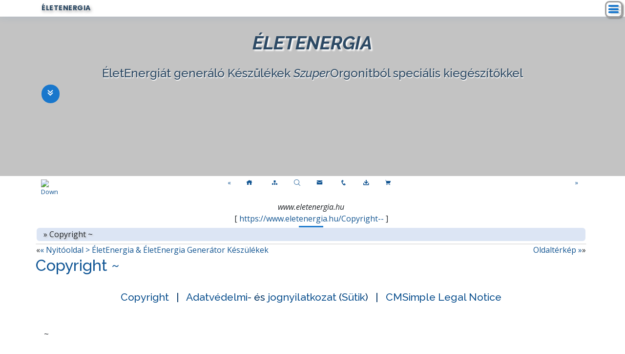

--- FILE ---
content_type: text/html; charset=utf-8
request_url: https://www.eletenergia.hu/Copyright--
body_size: 42937
content:
<!DOCTYPE html>
<html lang="hu">
<head>
<link rel="preload" as="style" href="./templates/medilab-hu/assets/css/style.css">
<link rel="preload" as="style" href="./templates/medilab-hu/stylesheet.css">
<!-- ================================================================================= medilab-hu ======================================== -->
<!-- =============== HEAD ============================= -->
<meta charset="utf-8">
<title>Copyright > ÉletErő Technológia > ÉletErőt generáló ÉletEnergia Készülékek Szuper-Orgonitból</title>
<meta name="description" content="ÉletErő Technológia &gt; ÉletErőt generáló ÉletEnergia Készülékek Szuper-Orgonitból &gt; Copyright &gt; www.eletenergia.hu">
<meta name="keywords" content="jog, legal, adat, gprs, copyright, életenergia, életerő, vitalitás, chi, manager, prana, orgon, generátor, készülék, radionika, agytréner, technológia">
<meta name="copyright" content="Copyright! Minden jog fenntartva!">
<meta name="HandheldFriendly" content="True">
<meta name="viewport" content="width=device-width, initial-scale=1, user-scalable=1">
<link rel="shortcut icon" type="image/x-icon" href="/userfiles/images/favicon.ico"> <!-- favicon: copyrighted by B-E Corp.! Copyright! All Rights Reserved! Minden jog fenntartva! -->
<meta name="robots" content="index, follow"><link rel="canonical" href="https://www.eletenergia.hu/Copyright--"> 
<!-- =============== END HEAD =========================== -->
<!-- Favicons -->
<link href="/userfiles/images/apple-touch-icon.png" rel="apple-touch-icon">
<!-- Google Fonts -->
<link href="https://fonts.googleapis.com/css?family=Open+Sans:300,300i,400,400i,600,600i,700,700i|Raleway:300,300i,400,400i,500,500i,600,600i,700,700i|Poppins:300,300i,400,400i,500,500i,600,600i,700,700i" rel="stylesheet">

<link rel="stylesheet" type="text/css" href="//cdnjs.cloudflare.com/ajax/libs/cookieconsent2/3.1.0/cookieconsent.min.css" />
<script src="//cdnjs.cloudflare.com/ajax/libs/cookieconsent2/3.1.0/cookieconsent.min.js"></script>

<!-- Vendor CSS Files -->
<link href="./templates/medilab-hu/assets/vendor/bootstrap/css/bootstrap.min.css" rel="stylesheet">
<link href="./templates/medilab-hu/assets/vendor/icofont/icofont.min.css" rel="stylesheet">
<link href="./templates/medilab-hu/assets/vendor/boxicons/css/boxicons.min.css" rel="stylesheet">
<link href="./templates/medilab-hu/assets/vendor/venobox/venobox.css" rel="stylesheet">
<link href="./templates/medilab-hu/assets/vendor/animate.css/animate.min.css" rel="stylesheet">
<link href="./templates/medilab-hu/assets/vendor/remixicon/remixicon.css" rel="stylesheet">
<link href="./templates/medilab-hu/assets/vendor/owl.carousel/assets/owl.carousel.min.css" rel="stylesheet">
<link href="./templates/medilab-hu/assets/vendor/bootstrap-datepicker/css/bootstrap-datepicker.min.css" rel="stylesheet">

<link href="/templates/AOS-MASTER/aos.css" rel="stylesheet">
<!-- <link href="https://cdn.rawgit.com/michalsnik/aos/2.1.1/dist/aos.css" rel="stylesheet"> see also at bot-tom of the page! -->

<!-- Template Main CSS File -->
<link href="./templates/medilab-hu/assets/css/style.css" rel="stylesheet">
<!-- =======================================================
* Template Name: Medilab - v2.1.1
* License: /license/
======================================================== -->
<script type="text/javascript" src="https://www.eletenergia.hu/userfiles/jsc/click-txtsel-dt-hu.js"></script>
<!-- <link rel="stylesheet" href="//oldhungarian.eu/stylesheets/oldhungarian.css" /> -->
<link type="text/css" href="https://www.eletenergia.hu/userfiles/css/styles.css" rel="stylesheet">
<!-- <link type="text/css" href="https://www.eletenergia.hu/userfiles/css/mystyles.css" rel="stylesheet"> -->
<link type="text/css" href="./templates/medilab-hu/stylesheet.css" rel="stylesheet">
<!-- <link type="text/css" href="./templates/medilab-hu/mystyle.css" rel="stylesheet"> -->

<script src="https://code.jquery.com/jquery-3.7.0.js"></script>
<style>#hero-index{will-change: background-image;}</style>
</head>



<body>

<script>
$(document).ready(function(){
    $('html, body').scrollTop(0);
    $(window).on('load', function() {
    setTimeout(function(){
        $('html, body').scrollTop(0);
    }, 0);
 });
});
</script>

<script>
$(window).on('beforeunload', function() {
   $(window).scrollTop(0);
});
</script>

<script>
window.scroll({
  top: 0, 
  left: 0, 
  behavior: 'smooth',
});
</script>

<!-- click-txtsel-dt-hu.j -->
<!-- 
<script>
window.scrollTo({
  top: 10,
  left: 10,
  behavior: "smooth",
});
</script>
-->

<!-- ======= Top Bar ======= -->

<!-- ======= Header ======= -->
<header id="header" class="fixed-top" style="padding-bottom: 11px;">
<div class="container d-flex align-items-center">
<!--<h1 class="logo mr-auto">-->


<h1 class="logo glarge" style="float: left; text-shadow: 2px 3px 6px #A0A0A0;">
<a href="./">ÉLETENERGIA</a></h1>

<!-- Uncomment below if you prefer to use an image logo -->
<!-- <a href="index.html" class="logo mr-auto"><img src="assets/img/logo.png" alt="" class="img-fluid"></a>-->

</div>



<!--<nav class="nav-menu d-none d-lg-block">-->
<nav class="nav-menu d-none">
<ul>
<li class="active xxsmall">

<a href="./"><em> &nbsp; &nbsp; Nyitóoldal &raquo;</em></a></li>
<!--<li> 
<a href="Contact--">Contact</a>

</li>-->
</ul>
<hr>
<!--
<div id="tplge_nav">
<div id="tplge_navin">
<ß?ßphp echo toc(1,2,1);?>
<ß?ßphp echo toc(1,3,1);?>
</div>
</div>
-->


<div id="tplge_sidebar1">
<!--<div id="tplge_sidebar1in"></div>-->

<ul class="menulevel1">
<li class="EletEnergia--az-Univerzum-elo-forrasa-es--elet-ereje docs"><a href="/EletEnergia--az-Univerzum-elo-forrasa-es--elet-ereje">ÉletEnergia; az Univerzum élő forrása és (élet)ereje</a></li>
<li class="EletENERGIA---EletEro docs"><a href="/EletENERGIA---EletEro">ÉletENERGIA & ÉletErő</a></li>
<li class="Uj-EletEnergia--es-EletEro--Chi---Prana---Orgon--TECHNOLOGIA docs"><a href="/Uj-EletEnergia--es-EletEro--Chi---Prana---Orgon--TECHNOLOGIA">Új ÉletEnergia- és ÉletErő (Chi & Prána & Orgon) TECHNOLÓGIA</a></li>
<li class="EletENERGIA-Keszulekek---EletERO-Generatorok docs"><a href="/EletENERGIA-Keszulekek---EletERO-Generatorok">ÉletENERGIA Készülékek & ÉletERŐ Generátorok</a></li>
<li class="ELETENERGIA-Keszulekek-kiegeszitoi-es-TARTOZEKAI docs"><a href="/ELETENERGIA-Keszulekek-kiegeszitoi-es-TARTOZEKAI">ÉLETENERGIA Készülékek kiegészítői és TARTOZÉKAI</a></li>
<li class="Specialis-EletEnergia-kellekek--CHI-EletEro-KARTYA docs"><a href="/Specialis-EletEnergia-kellekek--CHI-EletEro-KARTYA">Speciális ÉletEnergia kellékek: CHI ÉletErő-KÁRTYA</a></li>
<li class="EletEnergia---EletENERGIA-Keszulekek--ALKALMAZAS-es-felhasznalas docs"><a href="/EletEnergia---EletENERGIA-Keszulekek--ALKALMAZAS-es-felhasznalas">ÉletEnergia & ÉletENERGIA Készülékek: ALKALMAZÁS és felhasználás</a></li>
<li class="EletEnergia---EletEro-SZOLGALTATASOK docs"><a href="/EletEnergia---EletEro-SZOLGALTATASOK">ÉletEnergia & ÉletErő SZOLGÁLTATÁSOK</a></li>
<li class="OKTATAS---Kurzusok---szeminariumok doc"><a href="/OKTATAS---Kurzusok---szeminariumok">OKTATÁS | Kurzusok & szemináriumok</a></li>
<li class="EletEnergia-Keszulekek-KATALOGUSA---Arlista---Rendeles docs"><a href="/EletEnergia-Keszulekek-KATALOGUSA---Arlista---Rendeles">ÉletEnergia Készülékek KATALÓGUSA | Árlista | Rendelés</a></li>
<li class="EletEnergia-es-EletEnergia-Keszulekek doc"><a href="/EletEnergia-es-EletEnergia-Keszulekek">ÉletEnergia és ÉletEnergia Készülékek</a></li>
<li class="Tovabbi-INFORMACIOK docs"><a href="/Tovabbi-INFORMACIOK">További INFORMÁCIÓK</a></li>
<li class="KAPCSOLAT---Elerhetosegek docs"><a href="/KAPCSOLAT---Elerhetosegek">KAPCSOLAT | Elérhetőségek</a></li>
<li class="Diozofia doc"><a href="/Diozofia">Diozófia</a></li>
<li class="Webhelyterkep---SiteMap docs"><a href="/Webhelyterkep---SiteMap">Webhelytérkép | SiteMap</a></li>
<li class="Copyright-copy- docs"><a href="/Copyright-copy-">Copyright&copy;</a></li>
<li class="Nyitooldal---EletEnergia---EletEnergia-Generator-Keszulekek doc"><a href="/Nyitooldal---EletEnergia---EletEnergia-Generator-Keszulekek">Nyitóoldal > ÉletEnergia & ÉletEnergia Generátor Készülékek</a></li>
<li class="Copyright-- sdoc"><span>Copyright ~</span></li>
<li class="Oldalterkep doc"><a href="/Oldalterkep">Oldaltérkép</a></li>
</ul>

</div>






<!--
<ul>
<li class="active"><a href="index.html">Home</a></li>
<li><a href="#about">About</a></li>
<li><a href="#services">Services</a></li>
<li><a href="#contact">Contact</a></li>
</ul>
-->


</nav>
<!-- .nav-menu -->
<!--
<a href="#services" class="appointment-btn scrollto">Tovább</a>
-->



</header>
<!-- End Header -->



<!-- ======= Hero Section ======= -->
<!--
<section id="hero" class="d-flex align-items-center" loading="lazy">
-->

<!--
<section id="hero" class="d-flex align-items-center img-fluid" loading="lazy" style="background-image: url('https://www.eletenergia.hu/userfiles/images-header/rotator.php'); height: 400px; background-position-x: center; background-position-y: bottom; background-repeat: no-repeat; background-size: cover; background-attachment: fixed; margin-bottom: 20px;">
-->
<!--background: url()  position: relative; height: 55vh!important; background: #fff  -->

<section id="hero" loading="lazy" style="background: #C3C3C3 url(/userfiles/images-header-hero-univers/casey-horner-oxlIqc6Dpgo-unsplash1.jpg); no-repeat; width: 100%; max-width: 100%; height: 400px; background-position-x: center; background-position-y: center!important; background-repeat: no-repeat; background-size: cover; background-attachment: fixed; margin-bottom: 2px;">

<style>#hero-index{will-change: background-image;}</style>

<div class="container" style="text-align: center!important;">

<h1 style="margin-top: 59px; text-shadow: 3px 3px 3px #FFFFFF!important;"><em>
ÉletENERGIA<!--?ßphp echo subdomainname();ß?-->
</em></h1>

<h2 style="text-shadow: 1px 2px 1px #fafafa!important;">
ÉletEnergiát generáló Készülékek <em>Szuper</em>Orgonitból speciális kiegészítőkkel<!--?ßphp echo focim();ß?--></h2>

<a href="#services" class="btn-get-started scrollto glarge img-left" style="float: left;"><i class="bx bx-chevrons-down img-left"></i></a>

</div>
</section>
<!-- End Hero -->




<main id="main">

<!-- ======= Why Us Section ======= -->
<!-- End Why Us Section -->

<!-- ======= About Section ======= -->
<!-- End About Section -->

<!-- ======= Counts Section ======= 
<section id="counts" class="counts">
<div class="container">
</div>
</section>
-->
<!-- End Counts Section -->

<!-- ======= Services Section zoom-in-up fade-up  ======= -->
<section id="services" class="services">
<div class="container" data-aos="fade-down" data-aos-duration="1500" style="padding: 1px 9px 1px 3px;">





<div class="mx-auto" style="text-align: center; font-size: 13px; float: left; width: 99%;">

<a href="#footer" style="text-decoration: none!important;">
<span style="width: 19px; float: left; margin-left: 1px; margin-right: 12px; padding: 3px 9px 9px 10px; z-index: 99999;"> 
<img src="/userfiles/images/1fleche_down.gif" alt="Down" width="10" height="9" title="Le, az oldal aljára..." style="vertical-align: baseline;"> 
</span>
</a>

<span title="Elöző oldal..." class="ssmall90" style="padding-left: 15px; padding-right: 19px;">
<a href="/Nyitooldal---EletEnergia---EletEnergia-Generator-Keszulekek"> « </a></span>

<!--
<div class="contact-info mr-auto"></div>-->
<a href="./" title="Főoldal / Nyitóoldal">
<i class="icofont-home" style="padding-left: 9px; padding-right: 36px;"></i></a>
<a href="?sitemap" title="Weboldal térkép" target="_blank">
<i class="icofont-site-map" style="padding-right: 30px;"></i></a>
<a href="#search" title="Keresés">
<i class="icofont-search" style="padding-right: 30px;"></i></a>
<a href="?mailform" title="Email" target="_blank" style="padding-right: 33px;"><i class="icofont-envelope"></i></a>
<!-- 
<a href="Chat--" title="Chat / cset" target="_blank">
<i class="icofont-chat" style="padding-right: 30px;"></i></a>
-->
<a href="Contact--" title="Kapcsolat | Telefon#" target="_blank">
<i class="icofont-phone" style="padding-right: 30px;"></i></a>

<a href="Digitalis--" title="Letőlthető árúcikkek" target="_blank">
<i class="icofont-download" style="padding-right: 29px;"></i></a>

<a href="Katalogus--" title="Katalogus / Rendelés" target="_blank"><i class="icofont-shopping-cart" style="padding-right: 30px;"></i></a>

<div style="float: right">
<span title="Következő oldal"><a href="/Oldalterkep">»</a> &nbsp; </span>
</div>
</div>



<div align="center" style="align-content: center; margin: auto; width: 99%;" class="ssmall70">
<a href="./"></a><em>www.eletenergia.hu</em>
</div>


<div style="text-align: center" class="xxxsmall">
[
<SCRIPT LANGUAGE="JavaScript">
<!--
document.write('<A HREF="' + location.href +'">');
document.write(location.href);
document.write('</A>');
// -->
</SCRIPT>
]
</div>


<!-- fade-down -->
<div class="section-title-divider" data-aos="fade-up" data-aos-delay="100" data-aos-duration="1000"></div>


<div style="text-align: left; background-color: #DCE5F4; border-radius: 6px; margin: -9px 2px 5px 2px; padding: 1px 6px 2px 6px; text-shadow: 2px 2px 3px #BDBDBD;" class="ssmall55">
&nbsp; &raquo;  <span class="ssmall50"></span>Copyright ~ &nbsp; 
</div>


<div style="text-align: center; border: #E6E6E6 solid 1px; border-radius: 7px;" class="ssmall50">
<span title="Elöző oldal..." style="float: left;">
 &laquo;<a href="/Nyitooldal---EletEnergia---EletEnergia-Generator-Keszulekek" title=" « ">&laquo;&nbsp;Nyitóoldal > ÉletEnergia & ÉletEnergia Generátor Készülékek</a> 
</span>
<span title="Következő oldal..." style="float: right;"> 
<a href="/Oldalterkep" title="»">Oldaltérkép&nbsp;&raquo;</a>&raquo; 
</span>
</div>


<br>


<!-- =============================================================CONTENT_START======================================================================================================================================================================================================================================================================================================================================================================================================================================================================================================================================================
-->
<h1 title="Copyright | Bevezetés az ÉletEnergia- és az ÉletErő Technológia elméletébe és rejtelmeibe: 
ÉletErőt generáló ÉletEnergia Készülékek Szuper-Orgonitból | Vitalitás ÉletErő Generátorokkal (Chi & Prána & Orgon Generátor) működtetett ÉletEnergia Készülékek Szuper-Orgonitból &gt; www.eletenergia.hu">Copyright ~</h1>

<h4 style="text-align: center"><br>
<a href="#legal" title="Copyright - Törvényes jogok">Copyright</a> &nbsp; | &nbsp; <a href="#legal-jognyilatkozat" title="Adatvédelmi- és jognyilatkozat (Sütik)">Adatvédelmi</a>- és <a href="#jogi-nyilatkozat" title="Adatvédelmi- és jognyilatkozat (Sütik)">jognyilatkozat</a> (<a href="#adat" title="Sütik / Cookies">Sütik</a>) &nbsp; | &nbsp; <a href="#legal-cmsimple" title="CMSimple Legal Notice">CMSimple Legal Notice</a></h4>

<p><br>
 </p>










<!--
/userfiles/pages-hu/ 
====================================================================================================================================== 
legal 
-->


<span title=" legal " class="insert-div-startR" style="text-decoration:none; padding: 5px 9px;"> &nbsp; ~ &nbsp; &nbsp; </span>

<a id="legal"></a>






<!--
<span title="legal" class="insert-div-startR"> . </span>

div title="ÉletEnergia & ÉletErő" id="s1" align="left" style="text-align:left; float:left; text-decoration:none" class="text-decoration-none">
<a href="/" title="ÉletEnergia & ÉletErő | < ?php echo substr($_SERVER['REQUEST_URI'], 0, strrpos($_SERVER['REQUEST_URI'], '/') + 1); ?>< ?php  echo basename($_SERVER['PHP_SELF'], '.php'); ?>" class="text-decoration-none" >&nbsp;
<img src="https://www.eletenergia.hu/userfiles/images/1home5.gif" alt="Nyitóoldal... :: ÉletEnergia készülékek & ÉletErő Generátorok" title="Nyitóoldal... :: ÉletEnergia készülékek & ÉletErő Generátorok" width="10" height="9">
&nbsp;&raquo;&raquo;&nbsp;&nbsp;&nbsp;</a>&nbsp;</div-->



<h3 style="text-align:center"><strong><br>
Törvényes jogok / Jognyilatkozat</strong></h3>


<h4 style="text-align:center">
<br>
Adatvédelmi jognyilatkozat | Nemzetközileg bejegyzett védjegyek</h4>


<p style="text-align: center">Copyright&copy;</p>


<p style="text-align: center"><br>
Jelen honlapról elérhető információk és egyéb tartalmak szerzői joga a Hyper Space Communication International, Inc., a Bio-Energy Corp., Karl Hans Welz és D. Sándor Alex kizárólagos tulajdona. <br>
&copy; <strong>Copyright</strong>. Minden jog fenntartva! 
All Rights Reserved!</p>


<p style="text-align: left"><br>
A szerzők előzetes irásbeli engedélye nélkül ezen összes oldalak és a hozzá tartozó anyagok egészének vagy bármely részének, részletének bármilyen formában történő felhasználása, másolása, számítógépes állományokban való tárolása szigorúan tilos, valamint tilos jelen oldalakat vagy akár részeit reprodukálni, adatrögzitő rendszerben tárolni, bármilyen formában vagy eszközzel -elektronikus, mechanikus, fényképészeti úton vagy más módon- felhasználni a szerzők előzetes írásbeli engedélye nélkül.</p>
<p style="text-align: left">Tájékoztatjuk, hogy ezen az internetes honlapon elérhető tartalmak és információk kizárólag tájékoztatásul szolgálnak, nem minősülnek sem tanácsadásnak, sem ajánlattételnek, sem pedig ajánlattételre történő felhívásnak.<br>A szerzők és tulajdonosok minden lépést megtettek annak érdekében, hogy a honlapon elhelyezett információk helytállóak legyenek,  azonban kizárják felelősségét a honlapon szereplő bármely információ felhasználásából eredő kárért. A honlap tartalma szerzői jogi védelem alatt áll, amelynek jogosultjai a tulajdonosok. 
</p>


<p style="text-align: left"> 
A(z) <!--? php echo $server_name = str_replace("www.", "", $_SERVER['HTTP_HOST']); ? --> 
<!--&quot;< ?php echo $_SERVER['HTTP_HOST'] = str_replace('www.', '',$_SERVER['HTTP_HOST']); ?>&quot;-->
oldalakon található képek és szövegek a szerzők tulajdonát képezik, másolásuk nem engedélyezett. Minden jog fenntartva, beleértve az idegen nyelvre történő lefordítást, a fototechnikai és elektronikus előállítást, a kivonatos utánnyomást, valamint a videó, tv, és -reklám-filmkészítést (stb.) is. 
<br>
Az összes magyar szöveg -kivéve azokat a részeket, ahol külön említés történik erre-, és -más, idegen nyelvekből- a fordítás, valamint a szerkesztés, átdolgozás és tervezés, grafikák, -készülékekről és tartozékokról- fotók, képek (.jpg, .gif) Karl Hans Welz és D. Sándor Alex egyedüli és kizárólagos tulajdona. 
A készülékképek -többnyire, csak- ilusztrációk ( a valóságban eltérőek lehetnek).
<br>
A fordítást Karl Hans Welz -angol, francia és olasznyelvü- oldalai alapján D. Sándor Alex készítette, átdolgozta, szerkesztette és lektorálta. 
<br>
A fordítások többsége 1998 és 2001, (valamint -újabban- 2001, 2007 és 2015) közöttiek, de azóta is folyamatosan, számos új információkkal bővültek, és jelenleg is (2025 és 2026) minden évben bővülnek.
<br>
Minden, ezen komputer rendszerből szerzett információk, nemzetközi torvények által védve vannak és a szerzői jogok tiszteletbe tartására köteleznek.
<br>
Az itt leírt / olvasott minden információ, a szerzők személyes véleményét tükrözi és kizárólag információs illetve oktatási célokat szolgálnak.
<br>
A tulajdonosok minden felelősséget elhárítanak, és semmilyen felelősséget nem vállalnak bármely sérelem és/vagy károsodás miatt, ezen komputer rendszerből (át)vett vagy kapott információk használatáért. 
<br>
A weblapon szereplő információk tájékoztató jellegűek, melyet mindenki saját felelősségére használhat, web-oldalaink, ill. termékeink nem minősülnek -a priori- üzleti ajánlatnak és használatukból eredő semmilyen kárért nem vállalunk felősséget.</p>


<p style="text-align: left"> 
Az &quot;Életenergia Készülék&quot; / &quot;Életenergia Készülékek&quot;, &quot;Életenergia Generátor&quot; / &quot;Életenergia Generátorok&quot;, &quot;Életerő Generátor&quot; / &quot;Életerő Generátorok&quot;, &quot;ÉletEnergia Készülék&quot; / &quot;ÉletEnergia Készülékek&quot;, &quot;Orgonit&quot; / &quot;Orgonite&quot; nemzetközileg szabadalmaztatott találmányok, valamint  nemzetközileg bejegyzett és levédett termékek és névjegyek [&nbsp;&reg;&nbsp;] !
<br>
Chi Generátor&reg;, Prána Generátor&reg;, Orgon Generátor&reg;, Orgone Generator&reg;, Chi Card&reg;, Chi-kártya&#8482;, ÉletEnergia-kártya&#8482;, ÉletErő-kártya&#8482;, Orgonit&reg;, Orgonite&reg;, SuperOrgonit&#8482; / SuperOrgonite&reg; / Super-Orgonite&reg;, Manifesztációs Program&reg;, ÉletEnergia Készülék&reg;,&nbsp;ÉletErő Generátor&reg;, Strukturális kapocs&#8482;, Strukturális kapcsolat&#8482; a feltaláló -<a href="Karl--" title="Karl Hans Welz" target="_blank">Karl Hans Welz</a>- által nemzetközileg bejegyzett védjegyek! 
<br> 
&reg; Registered Trade Mark.
<br>
Bárki más, mint  a Feltaláló-, és a Feltaláló által felhatalmazott Terjesztőkön és Forgalmazokon kívül, ill. külön előzetes írásbeli meghatalmazás alapján, bármilyen céllal&nbsp;való használata törvénybe ütköző és nemzetközi (jog)törvény(eke)t sért!</p>
<p style="text-align: left">Mi vagyunk az egyedüliek itt, akik a fentebb bejegyzett és levédett megnevezéseket törvényesen használhatják!</p>


<p style="text-align: left">A Feltaláló, az AEÁ-beli Gyártó, és az ÉletEnergiát generáló- és sugárzó Készülékek Közép-Kelet Európa exkluziv importőre és forgalmazója, (Bio Energy Corp., authorised dealer & distributor) az összes értékesítésre gyártott készüléket csak kutatási-, oktatási és kísérleti célokra árusítja és forgalmazza.</p>


<p style="text-align: left">A Feltaláló és a Gyártó fenntartja magának a jogot a design változtatása céljából.</p>


<p style="text-align: left">Sem a Feltaláló, sem  Gyártó és sem a Forgalmazó  semmilyen felelősséget nem vállal a készülékek használatát, illetve felhasználását illetően, valamint azoknak következményeiért. 
<br>
A készülékek használata és használatának esetleges következményei teljességgel a Vásárló, illetve a Vevőnek és a készülékek (fel)használójának a felelőssége. <br>
Csak tiszta, pozitiv, konstruktív és kreatív, önzetlen, nemes és magasztos célokra használhatók. (!)</p>


<p style="text-align: right"><br>
<span class="xsmall"><a href="Legal--" title="Törvényes jogok & Adatvédelmi jognyilatokozat" target="_blank">Törvényes jogok (bővebben)</a> </span>&amp;<span class="xsmall"> <a href="Legal--#adat" title="Törvényes jogok & Adatvédelmi jognyilatokozat" target="_blank">Adatvédelmi jognyilatokozat</a></span> &nbsp; &nbsp; </p>


<p style="text-align: center"> <br>
Jognyilatkozat / Copyright&copy;<br>
<a href="Copyright--" title="Copyright (C)" target="_blank" class="xsmall1">1998 - 2026 Copyright &copy; &nbsp; Karl Hans Welz  & D. Sándor Alex.  All Rights Reserved ! Minden jog fenntartva!</a></p>


<p style="text-align: center"><a href="#top"><img src="https://www.eletenergia.hu/userfiles/images/1fleche_up.gif" alt="Fel / Ugrás az oldal tetejére... :: ÉletEnergia Készülékek | ÉletErő Generátorok" title="Fel / Ugrás az oldal tetejére... | ÉletEnergia Készülékek / ÉletErő Generátorok" width="10" height="9" border="0"></a></p>



<!--p style="text-align: center"><a href="#top"><img src="https://www.eletenergia.hu/userfiles/images/1fleche_up.gif" alt="Fel / Ugrás az oldal tetejére... :: ÉletEnergia Készülékek | ÉletErő Generátorok" title="Fel / Ugrás az oldal tetejére... :: <-?php echo substr($_SERVER['REQUEST_URI'], 0, strrpos($_SERVER['REQUEST_URI'], '/') + 1); ?><-?php echo basename($_SERVER['PHP_SELF'], '.php'); ?> | ÉletEnergia Készülékek / ÉletErő Generátorok" width="10" height="9" border="0"></a></p-->

<!--
<script type="text/javascript">
disableSelection(document.body) 
</script>
-->

<!--
<br>
<br>
<br>
<-?php
$text = file_get_contents("legal-jognyilatkozat.php");
if (preg_match('~<-body[^>]*>(.*?)</body>~si', $text, $body)){ 
echo $body[1];
}
?>
-->



<br>












<!--
/userfiles/pages-hu/ 
====================================================================================================================================== 
legal-jognyilatkozat 
-->


<span title=" legal-jognyilatkozat " class="insert-div-startR" style="text-decoration:none; padding: 5px 9px;"> &nbsp; ~ &nbsp; &nbsp; </span>

<a id="legal-jognyilatkozat"></a>






<!--
<span title="legal-jognyilatkozat" class="insert-div-startR"> . </span>

div title="ÉletEnergia & ÉletErő" id="s1" align="left" style="text-align:left; float:left; text-decoration:none" class="text-decoration-none"> <a href="/" title="ÉletEnergia & ÉletErő | < ?php echo substr($_SERVER['REQUEST_URI'], 0, strrpos($_SERVER['REQUEST_URI'], '/') + 1); ?>< ?php echo basename($_SERVER['PHP_SELF'], '.php'); ?>" class="text-decoration-none" >&nbsp; <img src="https://www.eletenergia.hu/userfiles/images/1home5.gif" alt="Nyitóoldal... :: ÉletEnergia készülékek & ÉletErő Generátorok" title="Nyitóoldal... :: ÉletEnergia készülékek & ÉletErő Generátorok" width="10" height="9"> &nbsp;&raquo;&raquo;&nbsp;&nbsp;&nbsp;</a>&nbsp;</div-->



<h3 style="text-align:center">
<strong><br>
Törvényes jogok / Jognyilatkozat</strong></h3>


<h4 style="text-align:center">Adatvédelmi jognyilatkozat</h4>


<p style="text-align: center">Copyright &copy;</p>


<p style="text-align: center">Jelen honlapról elérhető információk és egyéb tartalmak szerzői joga a Hyper Space Communication International, Inc., a Bio-Energy Corp., Bio Energy Consultants, LLC, valamint Karl Hans Welz és D. Sándor Alex kizárólagos tulajdona. <br>
&copy; <strong>Copyright</strong>. Minden jog fenntartva! 
All Rights Reserved!</p>


<p style="text-align: left">
Jelen webhely az alábbi feltételek mellett használható. <br>
Ha kérdései vannak ezen feltételekkel kapcsolatban, írjon nekünk a &quot;<a href="Kapcsolat--" title="Kapcsolat" target="_blank">Kapcsolat</a>&quot; oldalon megadott <a href="Email--" title="elérhetőségek" target="_blank">elérhetőségek</a> valamelyikére. </p>


<p style="text-align: left"> 
A weblapon szereplő információk tájékoztató jellegűek, melyet mindenki saját felelősségére használhat, esetleges pontatlanságért, elírásért a tulajdonosok nem vállalnak felelősséget, és ezek külön értesítés nélkül történő megváltozásának és megváltoztatásának a jogát a tulajdonosok fenntartják. Az e webhelyen rögzített minden jogi tájékoztatást - különösen a szerzői jogi oltalomból eredő előírásokat - kötelező be- és megtartani.
<br>
Ezen weblapok bár a legnagyobb,- és teljes körültekintéssel készültek, ezeknek tartalmáért felelősséget nem vállalunk. <br>
A web-oldalaink, ill. termékeink nem minősülnek üzleti ajánlatnak és használatukból eredő semmilyen kárért nem vállalunk felősséget.
<br>
A honlapon található információk kizárólag tájékoztató célt szolgálnak.</p>


<p style="text-align: left">A szerzői jogról szóló 1999. évi LXXVI. törvény (továbbiakban: Szjt.) 1. § (1) bekezdése értelmében a weboldal szerzői műnek minősül, így annak minden része szerzői jogi védelem alatt áll.

<br>Tilos a weboldalon található szövegek, képek, feliratok, logók, grafikai és szoftveres megoldások, számítógépi programalkotások, valamint a weboldalon található és más online, vagy kinyomtatott vagy termékhez csatolt termékleírások, használati utasítások, tájékoztatók engedély nélküli felhasználása.

<br>A weboldal tartalmának, valamint egyes részeinek felhasználása kizárólag a szerzők előzetes írásbeli engedélyével és a forrás egyidejű és egyértelmü feltüntetésével lehetséges. </p>



<h4> Tartalom (a honlap tartalma)</h4>


<p style="text-align: left"> 
E webhely pusztán általános tájékoztatásra és használatra szolgál. Információit minden előzetes bejelentés nélkül megváltoztathatjuk. Egyéb, speciális célú használat esetében nem garantáljuk az információk pontosságát, időszerűségét, használhatóságát és teljességét. Ez esetben a használónak tudomásul kell vennie az információk esetleges pontatlanságait és hibáit, és hogy a tulajdonos, szerkesztő, stb., nem vállal semmilyen felelősséget ezekért.
<br>
A Tulajdonos és az Üzemeltető fenntartja magának a jogot arra, hogy a Felhasználási feltételeket előzetes figyelmeztetés nélkül, egyoldalúan módosítsa.
<br>
A honlapon található információk jóhiszeműen kerültek elhelyezésre, azonban azok kizárólag tájékoztató célt szolgálnak. A tájékozódáson kívüli egyéb célok érdekében nem lehet ezen információkat felhasználni és az információk pontosságára, teljességére a tulajdonosok nem vállalnak semmilyen felelősséget. A mindenkori aktuális információkért kérjük, lépjen kapcsolatba velünk!
<br>
Sem a tulajdonosok, sem megbízottaik nem vállalnak felelősséget azokért az esetleges veszteségekért, károkért, költségekért (beleértve különösen bármilyen elmaradt hasznot, közvetett, járulékos vagy következményi veszteséget is), amelyek a honlapra történő belépésből, vagy azok használatából, ill. annak következményeiből erednek.
<br>
A Honlapon található tartalom, a honlap arculata a fentebb említett tulajdonosok szellemi tulajdona, ennek következtében a szerzői jogról szóló 1999. évi LXXVI. törvény szerinti szerzői jogvédelem alá esik.
<br>
A szerzői jog jogosultjaként a tulajdonososk fenntartanak minden, a honlap bármely részének bármilyen módszerrel történő másolásával és terjesztésével kapcsolatos jogot. 
<br>
Az üzemeltető erre vonatkozó, előzetes írásbeli engedélye szigoruan nélkül tilos a honlap egészének vagy részeinek (szöveg, grafika, kép, fotó, logo, adatok, egyéb tartalmi elemek) másolása, sokszorosítása, terjesztése és egyéb üzleti célú felhasználása. 
<br>
A Felhasználó tudomásul veszi, hogy a képi, hang és szöveges tartalom bármilyen -akár személyes- felhasználásához a tulajdonosok előzetes, írásbeli hozzájárulása szükséges. </p>



<h4>Kapcsolódó honlapok</h4>


<p style="text-align: left">
Ez a honlap tartalmazhat olyan kapcsolódási pontokat (ún. hiperhivatkozásokat), amelyek más internetes honlapokhoz nyújtanak automatikus kapcsolódási lehetőséget. Ezek a kapcsolódó honlapok esetenként harmadik személyek tulajdonában, kezelésében állnak.
<br>
A kapcsolódó honlapokhoz a tulajdonos csupán hozzáférést közvetít, így az ott elhelyezett tartalmakért és információkért felelősséget nem vállal.</p>


<!--
<h4> Szerkezet</h4>


<p style="text-align: left"> Webhelyünket 800x600 felbontású monitorra terveztük, valamint - bár egyéb böngészőkkel is megfelelően működhet - Microsoft Internet Explorer 6.0-ra optimalizáltuk.</p>
-->




<h4> Teljesítés és titoktartás</h4>


<p style="text-align: left"> Titoktartási szabályzatunk részletei ezen az oldalon találhatók. Ennek lényege az, hogy a személyi adatokat kizárólag a kérések feldolgozása és rendelések teljesítése céljából kérjük el. A rendeléseket, a készlet erejéig, csak a megrendelők megfelelő postai címe alapján tudjuk teljesíteni. Bizonyos földrajzi helyek esetében a megrendeléseket anyagi korlátok, jogi tilalmak, nemzetközi feszültségek, vámszabályok stb. miatt nem tudjuk teljesíteni. (Ilyen esetekben amilyen hamar tudunk, visszajelzünk). Ezek a tényezők időközben változhatnak. </p>



<h4> Szerzői jog</h4>


<p style="text-align: left"> 
Jelen honlap szerzői jogvédelem alatt áll. A webhelyünkön található anyagok tulajdonosa Karl Hans Welz & D. Sándor Alex. Ilyen anyagok többek között a webhely terve, szerkezete, grafikái, logói, szövegei és a közreadott olvasói visszajelzések. Az említett személyek, a tulajdonosa vagy a feljogosított használója a honlapon található bármely szöveggel, képpel, hanggal, szoftverrel és más anyaggal kapcsolatos szerzői jognak és más szellemi tulajdonjognak.
<br>
Az oldal látogatói felhasználóként jogosultak a honlapot olvasni, arról nyomtatással, lemezre történő letöltéssel és más személy részére történő továbbítással kivonatos másolatot készíteni, azonban minden esetben kizárólag <strong>pontos forrásmegjelöléssel</strong>, személyes, tájékozódó jellegű, nem kereskedelmi célra.Tilos a honlap bármely részének másolatát eladni vagy továbbítani kereskedelmi haszonért, tilos továbbá a honlap bármely részének megváltoztatása, vagy bármely más műbe, publikációba, honlapba építése, -a tulajdonosok által jóváhagyott- <strong>előzetes írásos engedély</strong> hiányában, akár elektronikus, akár hagyományos formában.
<br>
Mindennemű sokszorosítás szigorúan tilos, kivéve a &quot;méltányos használat&quot; (fair use) feltételeinek megfelelő felhasználást (mely előzetes írásos beleegyezést igényel a szerzők réséről). E webhely engedély nélküli, rendeltetés-ellenes használata kártérítési, illetve büntetőjogi eljárást vonhat maga után.
<br>
A Felhasználó köteles tiszteletben tartani a honlap tartalmához kapcsolódó szerzői és egyéb jogokat. A fenti feltételektől eltérő, vagy azokat sértő jogosulatlan felhasználás büntető- (a Büntető Törvénykönyvről szóló 1978. évi IV. törvény 329/A. §.) és polgári jogi (a szerzői jogról szóló 1999. évi LXXVI. Törvény 94. §.) következményeket von maga után. A tulajdonosok és az üzemeltető, a tudomására jutott jogsértéssel szemben felléphet, követelheti annak abbahagyását, megszüntetését és kárának megtérítését.</p>



<h4>Védjegyek</h4>


<p style="text-align: left">
A honlapon található védjegyek, márkanevek, logók, illusztrációk stb.Karl Hans Welz & D. Sándor Alex, valamint üzleti Partnereinek bejegyzett védjegyei, vagy saját szellemi tulajdonai illetve licenszei. Felhasználásuk, után-közlésük még saját célra sem megengedett.</p>



<h4> Felelősség</h4>


<p style="text-align: left"> 
Webhelyünk információit és anyagait mindenki a saját felelősségére használhatja - ezért a B.E.C. vagy képviselői nem vállalnak felelősséget. A használó felelőssége annak biztosítása, hogy az itt kínált termékek, szolgáltatások és információk megfeleljenek a speciális használói elvárásoknak. E webhely különböző csatolásokat is tartalmazhat más webhelyekhez, melyek célja, hogy a használó egyszerűen hozzáférjen további, kapcsolódó információkhoz. A csatolt webhelyek tartalmáért nem vállalunk felelősséget. A webhely használatával kapcsolatos bármilyen jogi probléma vagy vita eldöntésére Georgia állam és az Egyesült Államok törvényei és jogszabályai érvényesek.</p>


<p style="text-align: left"> 
Honlapunkon található adatok és információk kizárólag figyelemfelkeltési, információs célokat szolgálnak. Az itt közölt információk, adatok esetleges pontatlanságai, hibái, módosulásai miatt felelősséget nem vállalunk. Kérjük, hogy üzleti döntéseinek meghozatala előtt mindenképpen kérjen közvetlen felvilágosítást, annak érdekében, hogy az esetleges félreértések elkerülhetők legyenek.
<br>
A honlapon a készülékekről közölt képek, csak illusztációk, a tényleges megjelenés eltérhet a képeken látottaktól.
<br>
A honlap tartalma nem minősül sem ajánlattételnek, sem ajánlattételre való felhívásnak. A jelen tájékoztatás nem teljeskörű, nem minősül nyilvános ajánlattételnek, kizárólag a figyelem felkeltését szolgálja.
<br>
Részletes tájékoztatókat, feltételeket csak közvetlen kérésre bocsátunk az érdeklődők rendelkezésére. Minden esetben a Vevő felelőssége a kockázatok mérlegelése rendelés előtt.</p>


<p style="text-align: left">
Az web-oldalak tulajdonosa és szerzője nem tartozik felelősséggel azokért a károkért, amelyek a honlappal kapcsolatban annak működési zavaraiból, az azok által közölt adatok illetéktelen személy által történő megváltoztatásából, illetve amelyek információ továbbítási késedelemből, vonal vagy rendszerhibából, vagy számítógépes vírus által okozottan származnak.</p>


<p style="text-align: left">
Honlapjaink tartalma, a feltüntetett táblázatok, szövegek, képek, ábrák a szerzői jogi védelme alatt állnak, és kifejezetten a honlapokon való megjelenést célozzák. Ennek megfelelően a tulajdonosok és a szerzők előzetes, írásos hozzájárulása szükséges minden, az internetes honlapról származó tartalom, vagy tartalom-rész bármiféle publikációban, prezentációban való szerepeltetéséhez, nyilvánosságra hozatalához, sokszorosításához, másolásához, terjesztéséhez.</p>


<p style="text-align: left">A honlapokon-on keresztül a részünkre eljuttatott bármely információ, ötlet vagy koncepció a tulajdonunkban megy át, s az részünkről szabadon felhasználható lesz.</p>



<h4>A Szolgáltatás igénybevételével összefüggő korlátozások, a Felhasználó felelőssége</h4>


<p style="text-align: left">
A Felhasználó az oldalt csak saját felelősségére használhatja. Az Üzemeltető nem vállal felelősséget a Felhasználót az oldal használata során ért olyan károkért, kellemetlenségekért, amelyek abból adódtak, hogy a Felhasználó az oldal használata során nem a kellő körültekintéssel járt el.</p>



<h4>Személyes adatok védelme</h4>


<p style="text-align: left">Számunkra kiemelt fontosságú cél a honlap látogatói által rendelkezésre bocsátott személyes adatok védelme. 
Személyes adatokat harmadik félnek nem adjuk ki.
<br>
E-mail regisztráció során keletkező információkat a legnagyobb körültekintéssel, szigorúan bizalmasan kezeljük a vonatkozó hatályos jogszabályoknak teljes körűen eleget téve, azokhoz illetéktelenek nem férhetnek hozzá. </p>


<p style="text-align: left"> &nbsp;
Az &quot;Életenergia Készülékek&quot;, &quot;Életenergia Generátorok&quot; nemzetközileg szabadalmaztatott találmányok &reg; !</p>


<p style="text-align: left">
Az &quot;Életenergia Készülékek&quot;, &quot;Egyetemes Életenergia Generátor&quot;, az &quot;Univerzális Életerő Generátor&quot;, az &quot;Észgépek&quot;, &quot;Elmegépezetek&quot;, Elmekészülékek&quot;, &quot;Észkerékberendezések&quot;, &quot;Életenergiával meghajtott Radionika készülékek&quot;, &quot;Életerővel táplált Radionika készülékek&quot;, &quot;Életerővel táplált és működtetett Radionika készülékek&quot;,&quot;Kozmikus Életerővel meghajtott Radionika készülékek&quot;, &quot;Vitális Energiával működő Elmegépezetek, Észgépek és Agytrénerek&quot;, &quot;Techno-Mágia&quot;; &quot;Digitális Techno-Mágia&quot;, &quot;Neuro Technológia&quot;, &quot;Neuro- kibernetikus Programozás&quot;, &quot;Neuro Digitális Szimuláció&quot;, &quot;Neuro Digitális Stimuláció&quot;, &quot;Power Radionics&quot;, &quot;Super Orgonite&quot;, &quot;Super Manifestation&quot;, &quot;Power Psionics&quot;, &quot;Dynamic Feng-Shui&quot;, &quot;Astro-Dynamic Manifestation&quot;, Karl Hans Welz, a Hyper Space Technology és a Bio-Energy Corporation által védjelzett nevek [Trademark](&trade;), valamint ezeket, csak a Gyártó és a meghatalmazott forgalmazók használhatják!</p>



<h4 style="text-align: left"><a id="jogi-nyilatkozat"></a><span class="large"> Jogi nyilatkozat</span></h4>


<p style="text-align: left" class="blockquote-my"> ezen weboldalak és az összes termékek védelmét szolgáló jogok fenntartása, ill. felelősségek elhárítása</p>


<p style="text-align: left">
Az általunk üzemeltetett oldalak kizárólagos tulajdonunkat képezi a szerzői jogról szóló 1999. LXXVI törvényben foglaltak szerint és védelem alatt áll. Ez alá értendő a honlapon található teljes tartalom: leírások, jegyzetek, fotók, cikkek és egyéb médiák. <br>
A web oldalainak tartalmai, leírásai, cikkei kizárólag a tulajdonos(ok) előzetesen írásban megadott engedélyével vehetőek át, másolhatók, illetve illeszthetőek más honlapokba, oldalakra, használhatók médiában (újság, rádió, televízió, stb). 
<br>
Ezen dokumentumok engedély néküli felhasználása, akár részletükben is, adatvédelmi jogok megsértését és kártérítést vonhat maga után. <br>
A tulajdonosok tulajdonát képezik, és szerzői, illetve nemzetközi védjegy oltalom alatt állnak a fent említett védjelzett nevek, ill. a teljes tartalom és programok minden része. 
<br>
A szerzői és a védjegyeket nemzetközi szerzői és védjegytörvény védi, engedély nélküli felhasználásuk büntetőjogi és polgárjogi felelősségre vonással jár a tulajdonosok részéről. </p>



<h4>REKLÁMOK, AJÁNLATOK, ADATVÉDELEM</h4>


<p style="text-align: left">Amennyiben ajánlatot szeretne tenni, azt kizárólag az általunk ismertetett email címen (formanyomtatvány kitőltésével) teheti meg, telefonos megkeresést nem kérünk(!).<br>
Az ilyen kezdeményezést is csak akkor fogadjuk, amennyiben az szoros összefüggésben áll jelen weboldalak témájával. Nem járulunk hozzá a fenti adatok bármilyen kereskedelmi jellegű címlistába történő felvételéhez sem. </p>


<p style="text-align: left">Továbbá, ajánljuk szíves figyelmébe a 2001. évi CVIII. az elektronikus kereskedelmi szolgáltatások, valamint az információs társadalommal összefüggő szolgáltatások egyes kérdéseiről szóló törvényt, különös tekintettel annak 14. &sect;-át, amely rendelkezik az elektronikus reklámüzenetekről, valamint a személyes adatok védelmérol szóló törvényt. (1992. évi LXIII. törv.)</p>


<p align="center" class="textcenter">
<a href="Copyright--" title="Copyright" target="_blank">Copyright</a> &copy; D. Sándor Alex & Karl Hans Welz & B E C. <br>
Minden jog fenntartva! Nemzetközi törvények által védve. 
All rights reserved! </p>



<h3 class="textcenter">Jognyilatkozat</h3>


<p style="text-align: left">A Feltaláló és a Bio-Energy Corporation (az Életenergiát generáló- és sugárzó Készülékek Közép-Kelet Európa exkluziv importőre és forgalmazója, -authorised dealer & distributor) az összes eladásra gyártott készüléket csak kutatási és kísérleti célokra árusítja.</p>


<p style="text-align: left"> Az akadémiai (hivatalosan elfogadott) tudományok még azt tartják, hogy az Egyetemes Életenergia, az Univerzális Életerő (Orgone, Orgon, Chi, Ki, Mana, Prana, Pneuma, Od, Aura, Elan-Vital, Bio-Energia, stb.) nem létezik, hogy a radionika nem műkődik, és úgy vélik, hogy ezen fogalmak a pszeudo-tudományokhoz tartoznak, semmint a hivatalosan elfogadottakhoz.</p>


<p style="text-align: left"> Ezért, ezen fogalmak elfogadása, az Életenergia Készülékek, az Életenergia Generátorok, Életerő Generátorok és tartozékaik, a Radionika és radionika készülékek, az Elmegépezetek, Észgépek és újtipusú modern Agytréner-készülékek használata és programozása teljességgel az Ön, illetve a Vásárló döntése. </p>


<p style="text-align: left"> Manapság, sokrétü tanulmányok és kisérletezések után, valamint a rengeteg pozitív visszajelzés, eredmény, vélemény és sikerek után, egyes tudósok már elismerik és elfogadják az életenergia és életerő létezését és a radionika működését.</p>


<p style="text-align: left"> Az Életenergiára, Életerőre, az Életenergia Készülékek, az Életenergia Generátorok, Életerő Generátorok, a Radionikára és radionika készülékekre, Elmegépezetekre, Észgépekre és újtipusú modern Agytréner-készülékekre, valamint hatásaira és eredményeire vonatkozó összes hivatkozások és utalások az Életenergia Készülékek, az Életenergia Generátorok és tartozékaikra (külső modulok, radionika készülékek, agytrénerek, speciális- kiegészítők és készülékek) ezeknek a felhasználóiknak a véleménye, és nem a gyártó, vagy a forgalmazó véleménye.</p>


<p style="text-align: left"> Az Energia semleges. <br>
<span class="xsmall">Nincsenek sem &quot;jó&quot;-, sem &quot;rossz&quot; energiák, csak jól és -esetleg- rosszult -ill. nem megfelelően- használt energiák.<br>
Az Életenergia Készülékek állandóan és folyamatosan generálják a vitális és jótékony Életenergiát / Életerőt.<br>
Mindenkinek a saját döntése és -egyben- felelőssége, hogy mire, milyen céllal és hatékonysággal használja (fel) ezt az Energiát !</span></p>


<p align="left" class="xsmall"> Az Életenergiát nagyon sok mindenre lehet használni, ezért a készülékek felhasználási területe is szinte végtelen. Mindazonáltal az Életenergia Generátorok- és Készülékek nem &quot;csodaketyerük&quot;! &quot;CSAK&quot; arra képesek, hogy Életenergiát / Életerőt generáljanak... De teszik ezt folyamatosan és szüntelenül, a nap minden szakában és órájában, a hét minden napján.<br>
Az életenergia -tudatosan- felhasználható minden tettben és cselekedetben.</p>


<p align="left" class="xsmall"> A gyártó és a forgalmazó semmilyen felelősséget nem vállal a készülékek által sugárzott energia felhasználásának következményeiért.</p>


<p align="left" class="xsmall"> A Készülékek programozási szempontjából lényeges: senki sem fogja Ön helyett a problémáit megoldani és senki sem fogja Ön helyett a céljait elérni és a vágyait megvalósítani, (sajnos még a Készülékek sem!), de biztos támaszt és hatékony segítséget tudnak nyújtani Önnek abban, hogy mindezeket megtegye és véghezvigye (azaz; hogy problémáit megoldja, kitüzött céljait elérje és a vágyait megvalósítsa).<br>
Ahoz, hogy megoldja problémáit és elérje kitűzött céljait, mind a négyszinten meg kell tennie a szükséges lépéseket! </p>


<p align="left" class="xsmall"> Egy csúcskonstrukciós yacht, vitorláshajó vagy torpedóromboló naszád sem fog csak úgy, magától elhajózni az első kikötőig. A hajó feletti irányítást -teljhatalmúan- a kapitány végzi (azaz Ön, aki a Készüléket programozza és használja). Írányítani kell -hisz Ön a kapitány- egy megfelelő kikötő felé amit előzöleg célként kijelőlt. Hajókázhat biztonságosan, csak a szárazföld közelében, kerülgetve a partot. Így hosszabb lesz az út, de talán biztonságosabb. Hajózhat -átszelve tengereket- egyenesen és célirányatosan a kiszemelt messzi távolban lévő cél-kikötő felé. Így esetleg kicsit veszélyesebb lesz az útja, de az is lehet, hogy talán hamarabb odaér. Teljesen Öntöl függ, hogy milyen írányba megy, melyik útat válassza, Önnnek kell döntenie, és Önnek kell megtennie a megfelelő lépéseket (navigálni és kormányozni).</p>


<p align="left" class="xsmall"> A Készülékek &quot;csak&quot; azt tudják bíztosítani Önnek, hogy a legmodernebb és leghatékonyabb yacht/vitorlás/hajó/naszád lesz az Öné, a legkiválóbb navigációs rendszerrel felszerelve, üzemanyagtartálya mindig teli lesz -ez azért elég fontos, nem?!-, valamint vitorláit mindig megfelelő szél fogja dagasztani. Öntöl függ tehát, hogy-, merre és hogyan kormányozza hajóját, és mikor és hogyan fog az Ön által kiválasztott célkikötőbe érni.</p>


<p style="text-align: left" class="blockquote-my"> &ldquo;Semmilyen szél sem kedvezo annak, aki nem tudja, melyik kikötobe tart.&rdquo; <br>
&nbsp;&nbsp;&nbsp;
Seneca ...
<br>
<br>
 &quot;A szél irányát nem tudom megváltoztatni, de be tudom állítani a vitorláimat úgy, hogy mindig célba érjek&quot;.<br>
James  Dean
<br>
</p>


<p align="left" class="xysmall">A villanyáramot is nagyon sok mindenre lehet használni; segítségével világítani is lehet, meleget lehet előállítani vele, segítségével működik a TV, a rádió, a telefon, a hűtószekrény, stb., stb.<br>
A villanyáramot villanygenerátorral fejlesztik (és huzalok segítségével juttatják el a felhasználókhoz).<br>
Az Életenergiát és Életerőt is nagyon sok mindenre lehet felhasználni.<br>
Az Életenergiát és Életerőt, az Életenergia Készülékek és Életerő Generátorok állítják elő és fejlesztik (és strukturális kapcsolatok segítségével -huzalok nélkül!- eljuttatják bárhova, bárhol is tartózkodna a felhasználó!)!<br>
</p>


<p align="left" class="xsmall"> Egy Ferrari megvételével a vevő az egyik legjobb és legperformensebb sportautó tulajdonosa lesz. Úgy, ahogy egy Ferrari sportautó kereskedő sem fogja tudni garantálni, hogy a vevő, miután megvásárolta a világon az egyik legjobb és legperformensebb sportautót, a következő héten megnyeri a &quot;La Manche&quot;-i versenyt, úgy mi sem tudjuk Önnek garantálni, hogy Készüléke megvásárlásával azonnal a vágyai megvalósúlnak és az összes problémái nyomban megoldódnak. <br>
Ahogy a Ferrari-s sportautó kereskedő mi is &quot;csak&quot; azt tudjuk Önnek biztosítani, hogy a legprofibb, legjobb és a legperformensebb autót/Készüléket fogja vezetni/programozni. A többi csak-is- Öntől függ.</p>


<p align="left" class="xsmall"> Budapestről Debrecenbe el lehet jutni biciklivel, lóháton vagy autóval. De lehet akár egy -sugárhajtóműves- repülőgéppel is. Mi nemcsak a repülőgépjegyet adjuk és biztosítjuk Önnek, hanem magát a repülőgépet is a rendelkezésére bocsátjuk, ill. a vezetéshez a tudnivalót is.</p>


<p class="xsmall">Bár az utóbbi időben egyre többen és egyre szélesebb körben használják az Életenergiát és az Életerőt gyógyításra, öngyógyításra, és egyre elfogadottá válik, -a tradiciónális- gyógyítás ban is, a Készülékek mégsem ajánlhatók ilyen célokra.<br>
Az Életenergia Készülékek nem orvosi műszerek és nem is minősülnek annak. A készülékek terápiai értéke tudományosan egyértemüen még nem volt kimutatva, bebizonyítva. Ezért nem is ajánlhatók és használhatók ilyen célokra. Alternatív (ön)gyógyító terápiaként is csak orvosi kezelés kiegészítőjeként javallott.<br>
Az Életenergiával elvben nagyon sok betegség gyógyítható, de sebesüléseknél, sérüléseknél, betegségeknél vagy különböző kóroknál a szakorvos jelenléte (etikailag is) elengedhetetlen, mert ezeket mindig egy (szak)orvosnak kell kezelnie!<br>
Figyelem! A készülékek használata nem helyettesíti az orvosi kezelést! Gyógyításnál, öngyógyításnál, betegségek, ill. kórok ellen nem helyettesítik a szakorvos által előírt kezelést. Alternatív (ön)gyógyító terápiaként is csak orvosi kezelés kiegészítőjeként javallott.</p>


<p style="text-align: left"> Mivel a Készülékek mindegyikébe egy, vagy több frekvencia generátor van beépítve és működik, a Készülekeket csak kutatási és kisérleti célokra javasóljuk, ill. forgalmazzuk.</p>


<p align="left" class="xsmall"> Sem a Készülékek sem senki más nem fogja Ön helyett megoldani a problémáikat, viszont igen hathatós és hatékony segítséget tudnak nyújtani Önnek abban, hogy -mivel állandóan és folyamatosan generálják az Életenergiát, melyet Ön arra tud majd -többek között- felhasználni, hogy- a problémáit legyözze és megoldja.</p>


<p align="left" class="xsmall"> Megfelelő használat mellet, garantáljuk- és egyben biztosítjuk, hogy az Életenergia Készülékek működésük alatt, állandóan és folyamatosan generálják és sugározzák a vitális és jótékony Életenergiát / Életerőt, viszont, mindenkinek a saját döntése és -egyben- felelőssége, hogy hogyan, mire, milyen céllal és hatékonyasággal használja (fel) ezt az Energiát !</p>


<p style="text-align: left"> A Gyártó és a Forgalmazó (B E C) semmilyen felelősséget nem vállal a készülékek használatát, illetve felhasználását illetően, valamint azoknak következményeiért.<br>
A készülékek használata és használatának esetleges következményei teljességgel a Vásárló, illetve a Vevőnek és a készülékek (fel)használójának a felelőssége. <br>
Készülékeink állandóan és folyamatosan generálják a vitális és jótékony Életenergiát / Életerőt.<br>
Mindenkinek a saját döntése és -egyben- felelőssége, hogy hogyan, mire, milyen céllal és hatékonyasággal használja (fel) ezt az Energiát !<br>
A lehetőségek adottak. A többi -csak- Önön múlik...<br>
Csak tiszta, pozitiv, konstruktív és kreatív, önzetlen, nemes és magasztos célokra használhatók.</p>


<p style="text-align: left">Ha bármiféle visszaélést tapasztal a fentiek jegyében, kérjük jelezze felénk.</p>





<div id="suti1">
<rand id="legal-jognyilatkozat*****suti1">

<span title="legal-jognyilatkozat*****suti1" class="insert-div-startR"> . </span>

<br>

<h3 style="text-align: left">
<a name="adat" id="adat"></a>
<strong>Adatvédelmi nyilatkozat</strong>&nbsp; |&nbsp; <a href="#suti" title="Sütik">Sütik</a> (cookies)*</h3>


<p style="text-align: left;"><br>
Jelen <strong>Adatkezelési Nyilatkozat</strong> célja, hogy a <!--< ?php echo $_SERVER['HTTP_HOST'] = str_replace('www.', '',$_SERVER['HTTP_HOST']); ?>--> weboldal felhasználói által, az oldal használata során megadott és a weboldal üzemeltetői számára kezelt személyes adatok és egyéb adatok kezelésére vonatkozó elveket és szabályokat meghatározza.</p>


<p style="text-align: left;">Rendkívül fontos számunkra az Ön személyes adatai védelme. Üzletpolitikánk fontos részét képezi, hogy az adatokat jogszerűen és felelősségteljesen kezeljük. Ehhez tartozik egy teljes körű magyarázat az esetlegesen elmentett személyes információkról. Célunk, hogy a lehető legnagyobb mértékben garantáljuk a bizalmat és biztonságot. Ezennel tájékoztatjuk az esetlegesen összegyűjtött és felhasznált személyes adatok típusáról, érvényességi tartományáról, és céljáról.</p>


<p align="left" class="other-text">Weboldalainkon keresztül nem gyűjtünk, nem tárolunk és nem rögzítünk semmilyen személyes információt vagy személyes adatokat (pl. név, cím, telefonszám, e-mail cím, stb.) a látogató tudta és beleegyezése nélkül. Annak érdekében, hogy kézbesíteni tudjuk a 'Kapcsolat' oldalakon keresztül küldött üzeneteket, elkérjük a kérdező nevét és e-mail címét (esetleg; telefonszámát), azonban ezt semmilyen formában nem tároljuk, illetve az adott megkeresés megválaszolásán túlmenően semmilyen formában nem használjuk fel.</p>


<p style="text-align: left;">
- <strong>Forgalmi adatok</strong><br>
Ha egy felhasználó hozzáfér a szolgáltatásunk weboldalához, a tevékenység hozzáférési adatai névtelenül mentésre kerülnek egy naplófájlba. Minden bejegyzés a következőket tartalmazhatja:</p>
<ul>
<li>az oldalt, amelyről a fájlt kérvényezték;</li>
<li>a kérvény dátumát és időpontját;</li>
<li>az átvitt adatok mennyiségét;</li>
<li>a hozzáférés állapotát;</li>
<li>egy leírást az operációs rendszer és a böngésző típusáról.</li>
</ul>


<p style="text-align: left;">
- <strong>Törzsadatok</strong><br>
Amennyiben a weboldalon lehetőség van beírni személyes vagy üzleti adatokat (e-mail címek, nevek, telefonszámok, postai címek, stb.), ezeknek az adatoknak a felhasználó általi közzététele csakis <u>önkéntes</u> alapon működhet. A megadott információt bizalmasan kezeljük, és nem adjuk át harmadik félnek; ezeket az adatokat csakis a kapcsolatfelvétel keretében használjuk fel. Bármilyen más felhasználás csak az Ön előzetes hozzájárulásával történhet. Joga van ahhoz, hogy díjmentesen tájékoztatást kaponj az elmentett adatairól. Továbbá joga van ahhoz, hogy ezeket a személyes adatokat a jogszabályoknak megfelelően javítsa, zárolja és eltávolítsa. </p>


<p style="text-align: left;">A jelen adatkezelési szabályzat ezen <!--php echo $_SERVER['HTTP_HOST'] = str_replace('www.', '',$_SERVER['HTTP_HOST']); --> weboldalakon, a látogatók által önkéntes hozzájárulással megadott, valamint -esetleges!- hírlevél kiküldéséhez kapcsolódó adatok tárolására és kezelésére vonatkozik. <br>
A személyes adatok kezelését az alábbi alapelvek betartása mellett végzi:<br>
Személyes adat kizárólag meghatározott célból, jog gyakorlása és kötelezettség teljesítése érdekében kezelhető. Az adatkezelésnek minden szakaszában meg kell felelnie az adatkezelés céljának, az adatok felvételének és kezelésének tisztességesnek és törvényesnek kell lennie.  Csak olyan személyes adat kezelhető, amely az adatkezelés céljának megvalósulásához elengedhetetlen, a cél elérésére alkalmas. A személyes adat csak a cél megvalósulásához szükséges mértékben és ideig kezelhető.  A személyes adat az adatkezelés során mindaddig megőrzi e minőségét, amíg kapcsolata az érintettel helyreállítható. Az érintettel akkor helyreállítható a kapcsolat, ha az adatkezelő rendelkezik azokkal a technikai feltételekkel, amelyek a helyreállításhoz szükségesek.  Az adatkezelés során biztosítani kell az adatok pontosságát, teljességét és – ha az adatkezelés céljára tekintettel szükséges – naprakészségét, valamint azt, hogy az érintettet csak az adatkezelés céljához szükséges ideig lehessen azonosítani. </p>


<p style="text-align: left;">A felhasználói önkéntes adatszolgáltatás során az alábbi személyes adatokat adhatja meg (önkéntes alapon, a szolgáltatás használatához) az oldalakon található kapcsolat űrlapok igénybevételéhez:<br>
- a felhasználó neve “Név” 
– cél: kapcsolatfelvétel, azonosítás<br>
- e-mail címe “E-mail” 
– cél: kapcsolatfelvétel, tájékoztató megküldése, esetleges hírlevél küldése (külön hozzájárulás esetén)<br>
- 
telefonszáma “Telefonszám” – nem kötelezően kitöltendő adat a szolgáltatás igénybevételéhez – cél: kapcsolatfelvétel telefonon </p>


<p style="text-align: left;">Email címre reklámot tartalmazó levelet csak az esetben küldünk, amennyiben ahhoz a Felhasználó előzetesen, kifejezetten hozzájárult. A hozzájáruló nyilatkozat bármikor korlátozás és indokolás nélkül visszavonható, a reklámot tartalmazó email alján elhelyezett link (hivatkozás) segítségével. </p>
<!--p>Adattovábbítás nem történik.<br-->
A megadott adatok határozatlan ideig vagy az érintett hozzájárulásának visszavonásáig lesznek kezelve.</p>




<h4><span style="text-align: left">
<a id="suti"></a>
<a name="cookie"></a><a name="cookies" title="cookies" id="cookies"></a></span>Cookies / Sütik</h4>


<p style="text-align: left;">Amikor Ön ezeket az <!--?php echo $_SERVER['HTTP_HOST'] = str_replace('www.', '',$_SERVER['HTTP_HOST']); ?--> oldalakat olvassa, ez azzal is járhat, hogy cookie-kat vagy hasonló technológiákat használunk böngészőjének vagy eszközének azonosításához. A cookie egy kis fájl, amely akkor kerül az Ön számítógépére, amikor egy webhelyet keres fel. Amikor ismét felkeresi az adott webhelyet, a cookie-nak köszönhetően a webhely képes felismerni az Ön böngészőjét. A cookie-k tárolhatnak felhasználói beállításokat és egyéb információkat is. Más platformokon – ahol a cookie-k nem érhetők el vagy nem használhatók – egyéb technológiákat is használnak, amelyeknek a célja hasonlít a cookie-kéhoz: ilyen például a hirdetésazonosító az androidos mobileszközökön. Visszaállíthatja böngészője beállításait, hogy az utasítsa el az összes cookie-t, vagy hogy jelezze, ha a rendszer éppen egy cookie-t küld. Azonban lehet, hogy bizonyos webhelyfunkciók vagy szolgáltatások nem fognak megfelelően működni cookie-k nélkül.<br>
A weboldalon az optimalizálás céljából történő adatok összegyűjtését és tárolását az u.n. &quot;cookiek / sütik&quot; végzik. Erre a célra alkalmazhatók a sütik. A sütik kis szöveges fájlok, amelyek a látogató böngészőjének a gyorsítótárába kerülnek elmentésre. A sütik lehetővé teszik a böngésző újbóli felismerését. Az érintett személy kifejezett hozzájárulása nélkül az etracker-rel gyűjtött adatok nem használhatók arra, hogy a weboldal látogatóját személyesen azonosítsa, és az álnév tulajdonosával személyes adatokon keresztül összekapcsolja. Az adatok gyűjtésével és tárolásával kapcsolatban bármikor benyújtható kifogás jövőbeli hatállyal.</p>


<p style="text-align: left;">A <!-- php echo $_SERVER['HTTP_HOST'] = str_replace('www.', '',$_SERVER['HTTP_HOST']); --> weboldalakon a Google Analytics által használt cookie-k (sütik) működnek, melyek működésére a Google adatvédelmi irányelvei vonatkoznak (<a href="https://support.google.com/analytics/answer/6004245?hl=hu" title="google analytics" target="_blank">https://support.google.com/analytics/answer/6004245?hl=hu</a>).</p>


<span class="xysmall">Figyelem!<br>
A túlzott sütifogyasztás súlyproblémákat okozhat! &nbsp; ;-)</span> <span title="legal-jognyilatkozat*****suti1" class="insert-div-endR"> . </span>

</rand>
</div>








<!--
<div id="suti">
-->





<!--

<div id="cookie">
<rand id="legal-jognyilatkozat*****cookie">

<span title="legal-jognyilatkozat*****cookie" class="insert-div-startR"> . </span>


<p style="text-align: left;">
https://cookie-bar.eu/ Thank you Emanuele for the script! 
<script type="text/javascript" src="https://cdn.jsdelivr.net/npm/cookie-bar/cookiebar-latest.min.js?forceLang=hu&tracking=1&thirdparty=1&always=1&noGeoIp=1&scrolling=1&refreshPage=1&remember=07&privacyPage=Legal-ßßß-%23cookie"></script>

<div id="cookie">

<span style="text-align: left; margin-top: 5px;">Kattintson <a href="#">ide</a> a <a href="Legal-ßßß-#cookie">süti</a>-hozzájárulás visszavonásához...
Click here to revoke the Cookie consent</span>
</p>

<span title="legal-jognyilatkozat*****cookie" class="insert-div-endR"> . </span>

</rand>
</div>

-->





<!--
</div>
-->






<div id="suti2">

<rand id="legal-jognyilatkozat*****suti2">

<span title="legal-jognyilatkozat*****suti2" class="insert-div-startR"> . </span>


<p style="text-align: left;"><strong>Böngészője beállításaival kezelheti a cookiek-kal kapcsolatos preferenciáit</strong></p>


<p style="text-align: left;">Ha nem ismeri böngészője típusát / verzióját, kérjük, kattintson ennek az ablaknak a jobb felső sarkában lévő &bdquo;Súgó&rdquo; gombra. Itt minden szükséges információt megtalál. Ha ismeri böngészője típusát / verzióját, kérjük, kattintson alább a megfelelő linkre, hogy eljusson a cookie-kat kezelő oldalra.<br>
Internet Explorer<br>
<a href="http://windows.microsoft.com/en-us/windows-vista/block-or-allow-cookies" title="windows.microsoft" target="_blank" rel="noopener">http://windows.microsoft.com/en-us/windows-vista/block-or-allow-cookies</a><br>
Google Chrome<br>
<a href="https://support.google.com/accounts/answer/61416?hl=it" title="support.google" target="_blank" rel="noopener">https://support.google.com/accounts/answer/61416?hl=it</a><br>
Mozilla Firefox<br>
<a href="http://support.mozilla.org/en-US/kb/Enabling%20and%20disabling%20cookies" title="support.mozilla" target="_blank" rel="noopener">http://support.mozilla.org/en-US/kb/Enabling%20and%20disabling%20cookies</a><br>
Safari<br>
<a href="http://www.apple.com/legal/privacy/" title="apple" target="_blank" rel="noopener">http://www.apple.com/legal/privacy/</a><br>
<br>
További, részletes tájékoztató a sütik kezelésére vonatkozóan, ill. a cookie-kkal kapcsolatos további információkért kérjük, keresse fel a <a href="http://www.allaboutcookies.org/" title="allaboutcookies" target="_blank">allaboutcookies.org</a> weboldalt.</p>


<p style="text-align: left;">- <strong>Hozzájárulás és annak visszavonása</strong><br>
Ha hozzájárulást ad nekünk és számunkra személyes adatainak -esetleges- marketing célokra (pl. elektronikus hírlevelek, ajánlatok, -esetleges- árcsökkenések, stb.) történő felhasználására, azt jövőbeli hatállyal bármikor visszavonhaja. Kérjük, a visszavonást a '<a href="Kapcsolat--#email" title="Kapcsolat" target="_blank">Kapcsolat</a>' oldalon lévő email címre juttassa el.</p>


<p style="text-align: left;">- <strong>További kérdése lenne?</strong><br>
Az adatvédelemmel kapcsolatos kérdései és javaslatai fontosak számunkra. A fentebb jelzett <a href="Email--" title="email" target="_blank">email</a> címen (vagy <a href="Email--" title="online email formátum" target="_blank">online email formátum</a>unkal) vagyunk elérhetők, szívesen válaszolunk kérdéseire és megtisztelőnek tartjuk, ha építő jellegü észrevételeit is elküldi számunkra.</p>

<p style="text-align: center"><br>
Jognyilatkozat / Copyright&copy;</p>


<span title="legal-jognyilatkozat*****suti2" class="insert-div-endR"> . </span>

</rand>
</div>





<p style="text-align: center"><a href="Copyright--" title="Copyright (C)" target="_blank" class="xsmall">1998 - 2026 Copyright &copy; &nbsp; Karl Hans Welz & D. Sándor Alex. All Rights Reserved ! Minden jog fenntartva!</a></p>


<p style="text-align: center;">

<a href="#top">
<img src="https://www.eletenergia.hu/userfiles/images/1fleche_up.gif" title="Fel / Ugrás az oldal tetejére... | ÉletEnergia / ÉletErő :: ÉletEnergia Készülékek & ÉletErő Generátorok" alt="Fel" width="11" height="10" border="0" loading="lazy">

</p>





<!--
<p style="text-align: center;">

<a href="#top"><img src="https://www.eletenergia.hu/userfiles/images/1fleche_up.gif" title="ÉletEnergia / ÉletErő | < ?php echo substr($_SERVER['REQUEST_URI'], 0, strrpos($_SERVER['REQUEST_URI'], '/') + 1); ?>< ?php echo basename($_SERVER['PHP_SELF'], '.php'); ?> | ÉletEnergia Készülékek / ÉletErő Generátorok" alt="Fel / Ugrás az oldal tetejére... | Életenergia Készülékek" width="11" height="10" border="0"></a>
</p>


<div align="center" id="h1-links" class="xxsmall"> :: &nbsp; <a href="/" title="Nyitóoldal | életenergia & életerő">Nyitóoldal</a> &nbsp; | &nbsp; <a href="Katalogus- -" title="Katalógus">Katalógus</a>&nbsp; / &nbsp;<a href="Arlista- -" title="Árlista">Árlista</a> &nbsp; | &nbsp; <a href="Kapcsolat- -" title="Kapcsolat">Kapcsolat</a>&nbsp; / &nbsp;<a href="Email- -" title="&#220zenetküldés / EMail">Üzenetküldés</a> &nbsp; | &nbsp; <a href="sitemap">Honlaptérkép</a> &nbsp; ::</div>
<div align="left" class="xxsmall"><em>&lt;&lt; <a href="javascript:history.back(1)">Elöző oldal</a></em></div>
-->



<br>












<!--
/userfiles/pages-hu/ 
====================================================================================================================================== 
diozofia-legal 
-->


<span title=" diozofia-legal " class="insert-div-startR" style="text-decoration:none; padding: 5px 9px;"> &nbsp; ~ &nbsp; &nbsp; </span>

<a id="diozofia-legal"></a>






<!--
<span title="diozofia-legal" class="insert-div-startR"> . </span>

div title="ÉletEnergia & ÉletErő" id="s1" align="left" style="text-align:left; float:left; text-decoration:none" class="text-decoration-none">
<a href="/" title="ÉletEnergia & ÉletErő | <-?php echo substr($_SERVER['REQUEST_URI'], 0, strrpos($_SERVER['REQUEST_URI'], '/') + 1); ?><-?php  echo basename($_SERVER['PHP_SELF'], '.php'); ?> | Diozófia = Isteni filozófia" class="text-decoration-none" >&nbsp;
<img src="https://www.eletenergia.hu/userfiles/images/1home5.gif" alt="Nyitóoldal... :: ÉletEnergia készülékek & ÉletErő Generátorok" title="Nyitóoldal... :: ÉletEnergia & ÉletErő | Diozófia = Isteni filozófia" width="10" height="9">
&nbsp;&raquo;&raquo;&nbsp;&nbsp;&nbsp;</a>&nbsp;</div-->



<h2 style="text-align:center">
<strong><br>
Törvényes jogok / Jognyilatkozat</strong></h2>


<h3  style="text-align:center">Adatvédelmi jognyilatkozat</h3>


<h4 style="text-align:center">Copyright&copy;</h4>


<h2 style="text-align:center"><br>
Diozófia :: Isteni filozófia</h2>


<h3 style="text-align:center"> Diozófiai értekezések, elmélkedések és tanulmányok </h3>


<p style="text-align: left;">
<br>
Jelen honlapról elérhető információk és egyéb tartalmak (az összes Diozófiával kapcsolatos anyagok / <a href="/DIOZOFIA" title="Diozófiai értekezések, elmélkedések és tanulmányok" target="_blank">Diozófiai értekezések, elmélkedések és tanulmányok</a>) szerzői joga Dr.  Kiss István professzor (ill. jogos örökösei) valamint D. Sándor Alex<!--, (ill. a honlap tulajdonos)--> kizárólagos tulajdona.</p>



<p style="text-align: center;">

<br>

&copy; <strong>Copyright</strong>. Minden jog fenntartva!  
All Rights Reserved!
</p>


<p style="text-align: left">
<br>
A szerző(k) és tulajdonos(ok) előzetes írásbeli engedélye nélkül ezen összes oldalak és a hozzá tartozó anyagok egészének vagy bármely részének, részletének bármilyen formában történő felhasználása, másolása, számítógépes állományokban való tárolása szigorúan tilos, valamint tilos jelen oldalakat vagy akár részeit (rajzok, jelek, szimbólumok, szövegrészek, stb.) reprodukálni, adatrögzitő rendszerben tárolni, bármilyen formában vagy eszközzel -elektronikus, mechanikus, fényképészeti úton vagy más módon- felhasználni a szerző(k) és tulajdonos(ok) előzetes írásbeli engedélye nélkül.</p>


<p style="text-align: left"> 
Minden jog fenntartva, beleértve az idegen nyelvre történő lefordítást, a fototechnikai és elektronikus előállítást, valamint a kivonatos utánnyomást is.</p>


<p style="text-align: left">Minden, ezen komputer rendszerből szerzett információk, nemzetközi torvények által védve vannak és a szerzői jogok tiszteletbe tartására köteleznek.
<br>
A tulajdonosok minden felelősséget elhárítanak, és semmilyen felelősséget nem vállalnak bármely sérelem és/vagy károsodás miatt, ezen számítógépes / komputer rendszerből (át)vett vagy kapott információk használatáért. </p>


<p style="text-align: left"> A weblapon szereplő információk tájékoztató jellegűek, melyet mindenki saját felelősségére használhat, web-oldalaink, ill. -szellemi- termékeink nem minősülnek -a priori- üzleti ajánlatnak és használatukból eredő semmilyen kárért nem vállalunk felősséget.</p>

<p style="text-align: left">


<span title="diozofia---diozofia-copyright" class="insert-div-startR"> . </span>


<div style="text-align: center;">
<a href="?mailform" target="_blank">
<img src="https://www.eletenergia.hu/userfiles/images/1emailButton.png" alt="Diozófia | Email" width="16" height="20" title="Diozófia | Email" border="0" style="vertical-align: middle;" loading="lazy">
</a> 
</div>


<!-- #DBDBDB -->
<div align="center" style="text-align: center; background-color: #E5E5E5; border-radius: 7px; padding: 1px 9px;" class="ssmall69">
Ezen  írásoknak és ezeknek az értekezéseknek, -online vagy nyomtatott- cikkeknek, kép- video- és hanganyagoknak az összes és teljes- tartalma (valamint -egyben- a használt -egyedi- szimbólumok használata) szerzői jogvédelem alatt áll. Másolása, tárolása, nyomtatása vagy másik weboldalon való -akár bármely részletének- megjelentetése, valamint publikálása, semmilyen formában nem megengedett, és csak a szerző<em>(k)</em> előzetes írásbeli engedélyével lehetséges! Tisztelettel kéretik a fentiek betartása. Köszönjük.
</div>


<p style="text-align: center;">
&copy; <a href="Diozofia---Copyright--" title="Copyright | Diozofia">Copyright</a>. Minden jog fenntartva!
</p>


<!-- 
<p style="text-align: center;">
<a href="http://www.diozofia.hu/" title="Diozófia = Isteni filozófia | www.diozofia.hu" target="_blank"><em>www.diozofia.hu</em></a>
</p>
-->

<p align="center" >
<span class="xysmall">&raquo;&raquo;</span> <a href="DIOZOFIA---Isteni-Filozofia" title="Diozófia: Isteni filozófia"><strong>Diozófia<em> > Isteni filozófia</em></strong></a>
</a> &nbsp;<a href="https://www.diozofia.hu"><img src="https://www.eletenergia.hu/userfiles/images/1arrow_red2.gif" alt="Diozófia = Isteni filozófia" width="7" height="7" title="Diozófia = Isteni filozófia" loading="lazy"></a>
</p>

<!--
<p style="text-align: center;">
<span style="vertical-align: sub">*</span> * * <span class="glarge" style="vertical-align: super">*</span> * * <span style="vertical-align: sub">*</span></p>
-->
<p style="text-align: center;">
* * * <span class="glarge">*</span> * * * </p>

<span title="diozofia---diozofia-copyright" class="insert-div-endR">. </span>


</p>


<!--
<p style="text-align: center">
<br>
Jognyilatkozat / Copyright&copy;

<br>
<br>
</p>
-->



<br>
<br>





<span title="GT-Ph rand ===== ACTUAL PAGE: diozofia-legal ===== FROM PAGE: legal ===== rand RAND rand ID: legal-jognyilatkozat*****suti1 ===" class="insert-div-startR"> . </span>





<span title="legal-jognyilatkozat*****suti1" class="insert-div-startR"> . </span>

<br>

<h3 style="text-align: left">
<a name="adat" id="adat"></a>
<strong>Adatvédelmi nyilatkozat</strong>&nbsp; |&nbsp; <a href="#suti" title="Sütik">Sütik</a> (cookies)*</h3>


<p style="text-align: left;"><br>
Jelen <strong>Adatkezelési Nyilatkozat</strong> célja, hogy a <!--< ?php echo $_SERVER['HTTP_HOST'] = str_replace('www.', '',$_SERVER['HTTP_HOST']); ?>--> weboldal felhasználói által, az oldal használata során megadott és a weboldal üzemeltetői számára kezelt személyes adatok és egyéb adatok kezelésére vonatkozó elveket és szabályokat meghatározza.</p>


<p style="text-align: left;">Rendkívül fontos számunkra az Ön személyes adatai védelme. Üzletpolitikánk fontos részét képezi, hogy az adatokat jogszerűen és felelősségteljesen kezeljük. Ehhez tartozik egy teljes körű magyarázat az esetlegesen elmentett személyes információkról. Célunk, hogy a lehető legnagyobb mértékben garantáljuk a bizalmat és biztonságot. Ezennel tájékoztatjuk az esetlegesen összegyűjtött és felhasznált személyes adatok típusáról, érvényességi tartományáról, és céljáról.</p>


<p align="left" class="other-text">Weboldalainkon keresztül nem gyűjtünk, nem tárolunk és nem rögzítünk semmilyen személyes információt vagy személyes adatokat (pl. név, cím, telefonszám, e-mail cím, stb.) a látogató tudta és beleegyezése nélkül. Annak érdekében, hogy kézbesíteni tudjuk a 'Kapcsolat' oldalakon keresztül küldött üzeneteket, elkérjük a kérdező nevét és e-mail címét (esetleg; telefonszámát), azonban ezt semmilyen formában nem tároljuk, illetve az adott megkeresés megválaszolásán túlmenően semmilyen formában nem használjuk fel.</p>


<p style="text-align: left;">
- <strong>Forgalmi adatok</strong><br>
Ha egy felhasználó hozzáfér a szolgáltatásunk weboldalához, a tevékenység hozzáférési adatai névtelenül mentésre kerülnek egy naplófájlba. Minden bejegyzés a következőket tartalmazhatja:</p>
<ul>
<li>az oldalt, amelyről a fájlt kérvényezték;</li>
<li>a kérvény dátumát és időpontját;</li>
<li>az átvitt adatok mennyiségét;</li>
<li>a hozzáférés állapotát;</li>
<li>egy leírást az operációs rendszer és a böngésző típusáról.</li>
</ul>


<p style="text-align: left;">
- <strong>Törzsadatok</strong><br>
Amennyiben a weboldalon lehetőség van beírni személyes vagy üzleti adatokat (e-mail címek, nevek, telefonszámok, postai címek, stb.), ezeknek az adatoknak a felhasználó általi közzététele csakis <u>önkéntes</u> alapon működhet. A megadott információt bizalmasan kezeljük, és nem adjuk át harmadik félnek; ezeket az adatokat csakis a kapcsolatfelvétel keretében használjuk fel. Bármilyen más felhasználás csak az Ön előzetes hozzájárulásával történhet. Joga van ahhoz, hogy díjmentesen tájékoztatást kaponj az elmentett adatairól. Továbbá joga van ahhoz, hogy ezeket a személyes adatokat a jogszabályoknak megfelelően javítsa, zárolja és eltávolítsa. </p>


<p style="text-align: left;">A jelen adatkezelési szabályzat ezen <!--php echo $_SERVER['HTTP_HOST'] = str_replace('www.', '',$_SERVER['HTTP_HOST']); --> weboldalakon, a látogatók által önkéntes hozzájárulással megadott, valamint -esetleges!- hírlevél kiküldéséhez kapcsolódó adatok tárolására és kezelésére vonatkozik. <br>
A személyes adatok kezelését az alábbi alapelvek betartása mellett végzi:<br>
Személyes adat kizárólag meghatározott célból, jog gyakorlása és kötelezettség teljesítése érdekében kezelhető. Az adatkezelésnek minden szakaszában meg kell felelnie az adatkezelés céljának, az adatok felvételének és kezelésének tisztességesnek és törvényesnek kell lennie.  Csak olyan személyes adat kezelhető, amely az adatkezelés céljának megvalósulásához elengedhetetlen, a cél elérésére alkalmas. A személyes adat csak a cél megvalósulásához szükséges mértékben és ideig kezelhető.  A személyes adat az adatkezelés során mindaddig megőrzi e minőségét, amíg kapcsolata az érintettel helyreállítható. Az érintettel akkor helyreállítható a kapcsolat, ha az adatkezelő rendelkezik azokkal a technikai feltételekkel, amelyek a helyreállításhoz szükségesek.  Az adatkezelés során biztosítani kell az adatok pontosságát, teljességét és – ha az adatkezelés céljára tekintettel szükséges – naprakészségét, valamint azt, hogy az érintettet csak az adatkezelés céljához szükséges ideig lehessen azonosítani. </p>


<p style="text-align: left;">A felhasználói önkéntes adatszolgáltatás során az alábbi személyes adatokat adhatja meg (önkéntes alapon, a szolgáltatás használatához) az oldalakon található kapcsolat űrlapok igénybevételéhez:<br>
- a felhasználó neve “Név” 
– cél: kapcsolatfelvétel, azonosítás<br>
- e-mail címe “E-mail” 
– cél: kapcsolatfelvétel, tájékoztató megküldése, esetleges hírlevél küldése (külön hozzájárulás esetén)<br>
- 
telefonszáma “Telefonszám” – nem kötelezően kitöltendő adat a szolgáltatás igénybevételéhez – cél: kapcsolatfelvétel telefonon </p>


<p style="text-align: left;">Email címre reklámot tartalmazó levelet csak az esetben küldünk, amennyiben ahhoz a Felhasználó előzetesen, kifejezetten hozzájárult. A hozzájáruló nyilatkozat bármikor korlátozás és indokolás nélkül visszavonható, a reklámot tartalmazó email alján elhelyezett link (hivatkozás) segítségével. </p>
<!--p>Adattovábbítás nem történik.<br-->
A megadott adatok határozatlan ideig vagy az érintett hozzájárulásának visszavonásáig lesznek kezelve.</p>




<h4><span style="text-align: left">
<a id="suti"></a>
<a name="cookie"></a><a name="cookies" title="cookies" id="cookies"></a></span>Cookies / Sütik</h4>


<p style="text-align: left;">Amikor Ön ezeket az <!--?php echo $_SERVER['HTTP_HOST'] = str_replace('www.', '',$_SERVER['HTTP_HOST']); ?--> oldalakat olvassa, ez azzal is járhat, hogy cookie-kat vagy hasonló technológiákat használunk böngészőjének vagy eszközének azonosításához. A cookie egy kis fájl, amely akkor kerül az Ön számítógépére, amikor egy webhelyet keres fel. Amikor ismét felkeresi az adott webhelyet, a cookie-nak köszönhetően a webhely képes felismerni az Ön böngészőjét. A cookie-k tárolhatnak felhasználói beállításokat és egyéb információkat is. Más platformokon – ahol a cookie-k nem érhetők el vagy nem használhatók – egyéb technológiákat is használnak, amelyeknek a célja hasonlít a cookie-kéhoz: ilyen például a hirdetésazonosító az androidos mobileszközökön. Visszaállíthatja böngészője beállításait, hogy az utasítsa el az összes cookie-t, vagy hogy jelezze, ha a rendszer éppen egy cookie-t küld. Azonban lehet, hogy bizonyos webhelyfunkciók vagy szolgáltatások nem fognak megfelelően működni cookie-k nélkül.<br>
A weboldalon az optimalizálás céljából történő adatok összegyűjtését és tárolását az u.n. &quot;cookiek / sütik&quot; végzik. Erre a célra alkalmazhatók a sütik. A sütik kis szöveges fájlok, amelyek a látogató böngészőjének a gyorsítótárába kerülnek elmentésre. A sütik lehetővé teszik a böngésző újbóli felismerését. Az érintett személy kifejezett hozzájárulása nélkül az etracker-rel gyűjtött adatok nem használhatók arra, hogy a weboldal látogatóját személyesen azonosítsa, és az álnév tulajdonosával személyes adatokon keresztül összekapcsolja. Az adatok gyűjtésével és tárolásával kapcsolatban bármikor benyújtható kifogás jövőbeli hatállyal.</p>


<p style="text-align: left;">A <!-- php echo $_SERVER['HTTP_HOST'] = str_replace('www.', '',$_SERVER['HTTP_HOST']); --> weboldalakon a Google Analytics által használt cookie-k (sütik) működnek, melyek működésére a Google adatvédelmi irányelvei vonatkoznak (<a href="https://support.google.com/analytics/answer/6004245?hl=hu" title="google analytics" target="_blank">https://support.google.com/analytics/answer/6004245?hl=hu</a>).</p>


<span class="xysmall">Figyelem!<br>
A túlzott sütifogyasztás súlyproblémákat okozhat! &nbsp; ;-)</span> <span title="legal-jognyilatkozat*****suti1" class="insert-div-endR"> . </span>



<!--
<br>
<br>



<span title="GT-Ph rand ===== ACTUAL PAGE: < ?php echo basename($_SERVER['PHP_SELF'], '.php'); ?> ===== FROM PAGE: legal ===== rand RAND rand ID: legal-jognyilatkozat*****cookie  ===" class="insert-div-startR"> . </span>


< ?php
$url = 'legal-jognyilatkozat.php';
$content = file_get_contents($url);
$first_step = explode( '<rand id="legal-jognyilatkozat*****cookie">' , $content );
$second_step = explode("</rand>" , $first_step[1] ); 
echo $second_step[0];
?>
-->


<br>
<br>




<span title="GT-Ph rand ===== ACTUAL PAGE: diozofia-legal ===== FROM PAGE: legal ===== rand RAND rand ID: legal-jognyilatkozat*****suti2 ===" class="insert-div-startR"> . </span>




<span title="legal-jognyilatkozat*****suti2" class="insert-div-startR"> . </span>


<p style="text-align: left;"><strong>Böngészője beállításaival kezelheti a cookiek-kal kapcsolatos preferenciáit</strong></p>


<p style="text-align: left;">Ha nem ismeri böngészője típusát / verzióját, kérjük, kattintson ennek az ablaknak a jobb felső sarkában lévő &bdquo;Súgó&rdquo; gombra. Itt minden szükséges információt megtalál. Ha ismeri böngészője típusát / verzióját, kérjük, kattintson alább a megfelelő linkre, hogy eljusson a cookie-kat kezelő oldalra.<br>
Internet Explorer<br>
<a href="http://windows.microsoft.com/en-us/windows-vista/block-or-allow-cookies" title="windows.microsoft" target="_blank" rel="noopener">http://windows.microsoft.com/en-us/windows-vista/block-or-allow-cookies</a><br>
Google Chrome<br>
<a href="https://support.google.com/accounts/answer/61416?hl=it" title="support.google" target="_blank" rel="noopener">https://support.google.com/accounts/answer/61416?hl=it</a><br>
Mozilla Firefox<br>
<a href="http://support.mozilla.org/en-US/kb/Enabling%20and%20disabling%20cookies" title="support.mozilla" target="_blank" rel="noopener">http://support.mozilla.org/en-US/kb/Enabling%20and%20disabling%20cookies</a><br>
Safari<br>
<a href="http://www.apple.com/legal/privacy/" title="apple" target="_blank" rel="noopener">http://www.apple.com/legal/privacy/</a><br>
<br>
További, részletes tájékoztató a sütik kezelésére vonatkozóan, ill. a cookie-kkal kapcsolatos további információkért kérjük, keresse fel a <a href="http://www.allaboutcookies.org/" title="allaboutcookies" target="_blank">allaboutcookies.org</a> weboldalt.</p>


<p style="text-align: left;">- <strong>Hozzájárulás és annak visszavonása</strong><br>
Ha hozzájárulást ad nekünk és számunkra személyes adatainak -esetleges- marketing célokra (pl. elektronikus hírlevelek, ajánlatok, -esetleges- árcsökkenések, stb.) történő felhasználására, azt jövőbeli hatállyal bármikor visszavonhaja. Kérjük, a visszavonást a '<a href="Kapcsolat--#email" title="Kapcsolat" target="_blank">Kapcsolat</a>' oldalon lévő email címre juttassa el.</p>


<p style="text-align: left;">- <strong>További kérdése lenne?</strong><br>
Az adatvédelemmel kapcsolatos kérdései és javaslatai fontosak számunkra. A fentebb jelzett <a href="Email--" title="email" target="_blank">email</a> címen (vagy <a href="Email--" title="online email formátum" target="_blank">online email formátum</a>unkal) vagyunk elérhetők, szívesen válaszolunk kérdéseire és megtisztelőnek tartjuk, ha építő jellegü észrevételeit is elküldi számunkra.</p>

<p style="text-align: center"><br>
Jognyilatkozat / Copyright&copy;</p>


<span title="legal-jognyilatkozat*****suti2" class="insert-div-endR"> . </span>





<p style="text-align: center;">

1998 - 2026&nbsp; &copy;<a href="Diozofia---Copyright--" title="Copyright | Diozofia" target="_blank">Copyright</a>. Minden jog fenntartva! </p>

<p style="text-align: center">
<a href="#top">
<img src="https://www.eletenergia.hu/userfiles/images/1fleche_up.gif" title="Fel / Ugrás az oldal tetejére... | ÉletEnergia / ÉletErő | Diozófia = Isteni filozófia | ÉletEnergia & ÉletEro" alt="Fel" width="11" height="10" border="0" loading="lazy">
</a>
</p>


<hr>






<!--a href="http://www.diozofia.hu/" title="Diozófia = Isteni filozófia | www.diozofia.hu" target="_blank" class="xsmall">www.diozofia.hu</a--> 

<!--div align="center"><a href="#top"><img src="https://www.eletenergia.hu/userfiles/images/1fleche_up.gif" title="ÉletEnergia / ÉletErő | <-?php echo substr($_SERVER['REQUEST_URI'], 0, strrpos($_SERVER['REQUEST_URI'], '/') + 1); ?><-?php echo basename($_SERVER['PHP_SELF'], '.php'); ?> | Diozófia = Isteni filozófia | ÉletEnergia & ÉletEro" alt="Fel / Ugrás az oldal tetejére... | Diozófia = Isteni filozófia" width="11" height="10" border="0"></a>
</div>
<div align="center" id="h1-links" class="xysmall">
:: &nbsp;<a href="/" title="Nyitóoldal">Nyitóoldal</a></em>&nbsp;  | &nbsp;<a href="sitemap" title="Honlaptérkép / Oldaltérkép">Honlaptérkép</a>&nbsp;  |  &nbsp;<a href="Email" title="&#220zenetküldés / Email">Üzenetküldés</a>&nbsp; ::
</div>
<div align="center" id="h1-links2">
<div align="left" class="xxsmall"><em>&lt;&lt; <a href="javascript:history.back(1)">Elöző oldal</a></em></div>
</div-->



<!--
<script type="text/javascript">
disableSelection(document.body) 
//disable text selection on entire body of page
</script>
-->






<myrand id="legal-cmsimple">







<!--
/userfiles/pages-/ 
====================================================================================================================================== 
-cmsimple-legal 
-->


<span title=" -cmsimple-legal " class="insert-div-startR" style="text-decoration:none"> &nbsp; . &nbsp; &nbsp; </span>

<a id="-cmsimple-legal"></a>



&nbsp; &nbsp; &nbsp; &nbsp; &nbsp; &nbsp; 


<span title="ACTUAL PAGE: -cmsimple-legal ===== FROM PAGE: pages-/-legal-cmsimple ===== RAND ID:  myrandid18  " class="insert-div-startR"> &nbsp; &nbsp; &nbsp; &nbsp; &nbsp; &nbsp; ~ </span>









<!--
<?php echo substr($_SERVER['REQUEST_URI'], 0, strrpos($_SERVER['REQUEST_URI'], '/') + 1); ?> 
====================================================================================================================================== 
<?php echo basename($_SERVER['PHP_SELF'], '.php'); ?> 
-->


<span title=" <?php echo basename($_SERVER['PHP_SELF'], '.php'); ?> " class="insert-div-startR" style="text-decoration:none"> &nbsp; . &nbsp; &nbsp; </span>

<a id="<?php echo basename($_SERVER['PHP_SELF'], '.php'); ?>"></a>



<a id="cmsimple"></a>
<a id="cmsimple-legal"></a>
<a id="legal-cmsimple"></a>
<a id="-legal-cmsimple"></a>

<!--
<span title="legal - cmsimple" class="insert-div-startR"> . </span>
-->

<!--
< ?php
$text = file_get_contents("https://elet/cmsimple/legal.php");
if (preg_match('~<bo*dy[^>]*>(.*?)</bo*dy>~si', $text, $bo*dy)){ 
echo $bo*dy[1];
}
?>
-->




<p>CMSimple is provided under the GPL3 license.</p>
<h4 style="text-align: center;">GNU GENERAL PUBLIC LICENSE</h4>
<p style="text-align: center;">Version 3, 29 June 2007</p>

<p>Copyright &copy; 2007 Free Software Foundation, Inc.
 &lt;<a href="http://fsf.org/" target="_blank">http://fsf.org/</a>&gt;</p><p>
 Everyone is permitted to copy and distribute verbatim copies
 of this license document, but changing it is not allowed.</p>

<h4><a name="preamble"></a>Preamble</h4>

<p>The GNU General Public License is a free, copyleft license for
software and other kinds of works.</p>

<p>The licenses for most software and other practical works are designed
to take away your freedom to share and change the works.  By contrast,
the GNU General Public License is intended to guarantee your freedom to
share and change all versions of a program--to make sure it remains free
software for all its users.  We, the Free Software Foundation, use the
GNU General Public License for most of our software; it applies also to
any other work released this way by its authors.  You can apply it to
your programs, too.</p>

<p>When we speak of free software, we are referring to freedom, not
price.  Our General Public Licenses are designed to make sure that you
have the freedom to distribute copies of free software (and charge for
them if you wish), that you receive source code or can get it if you
want it, that you can change the software or use pieces of it in new
free programs, and that you know you can do these things.</p>

<p>To protect your rights, we need to prevent others from denying you
these rights or asking you to surrender the rights.  Therefore, you have
certain responsibilities if you distribute copies of the software, or if
you modify it: responsibilities to respect the freedom of others.</p>

<p>For example, if you distribute copies of such a program, whether
gratis or for a fee, you must pass on to the recipients the same
freedoms that you received.  You must make sure that they, too, receive
or can get the source code.  And you must show them these terms so they
know their rights.</p>

<p>Developers that use the GNU GPL protect your rights with two steps:
(1) assert copyright on the software, and (2) offer you this License
giving you legal permission to copy, distribute and/or modify it.</p>

<p>For the developers' and authors' protection, the GPL clearly explains
that there is no warranty for this free software.  For both users' and
authors' sake, the GPL requires that modified versions be marked as
changed, so that their problems will not be attributed erroneously to
authors of previous versions.</p>

<p>Some devices are designed to deny users access to install or run
modified versions of the software inside them, although the manufacturer
can do so.  This is fundamentally incompatible with the aim of
protecting users' freedom to change the software.  The systematic
pattern of such abuse occurs in the area of products for individuals to
use, which is precisely where it is most unacceptable.  Therefore, we
have designed this version of the GPL to prohibit the practice for those
products.  If such problems arise substantially in other domains, we
stand ready to extend this provision to those domains in future versions
of the GPL, as needed to protect the freedom of users.</p>

<p>Finally, every program is threatened constantly by software patents.
States should not allow patents to restrict development and use of
software on general-purpose computers, but in those that do, we wish to
avoid the special danger that patents applied to a free program could
make it effectively proprietary.  To prevent this, the GPL assures that
patents cannot be used to render the program non-free.</p>

<p>The precise terms and conditions for copying, distribution and
modification follow.</p>

<h4><a name="terms"></a>TERMS AND CONDITIONS</h4>

<h5><a name="section0"></a>0. Definitions.</h5>

<p>&ldquo;This License&rdquo; refers to version 3 of the GNU General Public License.</p>

<p>&ldquo;Copyright&rdquo; also means copyright-like laws that apply to other kinds of
works, such as semiconductor masks.</p>
 
<p>&ldquo;The Program&rdquo; refers to any copyrightable work licensed under this
License.  Each licensee is addressed as &ldquo;you&rdquo;.  &ldquo;Licensees&rdquo; and
&ldquo;recipients&rdquo; may be individuals or organizations.</p>

<p>To &ldquo;modify&rdquo; a work means to copy from or adapt all or part of the work
in a fashion requiring copyright permission, other than the making of an
exact copy.  The resulting work is called a &ldquo;modified version&rdquo; of the
earlier work or a work &ldquo;based on&rdquo; the earlier work.</p>

<p>A &ldquo;covered work&rdquo; means either the unmodified Program or a work based
on the Program.</p>

<p>To &ldquo;propagate&rdquo; a work means to do anything with it that, without
permission, would make you directly or secondarily liable for
infringement under applicable copyright law, except executing it on a
computer or modifying a private copy.  Propagation includes copying,
distribution (with or without modification), making available to the
public, and in some countries other activities as well.</p>

<p>To &ldquo;convey&rdquo; a work means any kind of propagation that enables other
parties to make or receive copies.  Mere interaction with a user through
a computer network, with no transfer of a copy, is not conveying.</p>

<p>An interactive user interface displays &ldquo;Appropriate Legal Notices&rdquo;
to the extent that it includes a convenient and prominently visible
feature that (1) displays an appropriate copyright notice, and (2)
tells the user that there is no warranty for the work (except to the
extent that warranties are provided), that licensees may convey the
work under this License, and how to view a copy of this License.  If
the interface presents a list of user commands or options, such as a
menu, a prominent item in the list meets this criterion.</p>

<h5><a name="section1"></a>1. Source Code.</h5>

<p>The &ldquo;source code&rdquo; for a work means the preferred form of the work
for making modifications to it.  &ldquo;Object code&rdquo; means any non-source
form of a work.</p>

<p>A &ldquo;Standard Interface&rdquo; means an interface that either is an official
standard defined by a recognized standards body, or, in the case of
interfaces specified for a particular programming language, one that
is widely used among developers working in that language.</p>

<p>The &ldquo;System Libraries&rdquo; of an executable work include anything, other
than the work as a whole, that (a) is included in the normal form of
packaging a Major Component, but which is not part of that Major
Component, and (b) serves only to enable use of the work with that
Major Component, or to implement a Standard Interface for which an
implementation is available to the public in source code form.  A
&ldquo;Major Component&rdquo;, in this context, means a major essential component
(kernel, window system, and so on) of the specific operating system
(if any) on which the executable work runs, or a compiler used to
produce the work, or an object code interpreter used to run it.</p>

<p>The &ldquo;Corresponding Source&rdquo; for a work in object code form means all
the source code needed to generate, install, and (for an executable
work) run the object code and to modify the work, including scripts to
control those activities.  However, it does not include the work's
System Libraries, or general-purpose tools or generally available free
programs which are used unmodified in performing those activities but
which are not part of the work.  For example, Corresponding Source
includes interface definition files associated with source files for
the work, and the source code for shared libraries and dynamically
linked subprograms that the work is specifically designed to require,
such as by intimate data communication or control flow between those
subprograms and other parts of the work.</p>

<p>The Corresponding Source need not include anything that users
can regenerate automatically from other parts of the Corresponding
Source.</p>

<p>The Corresponding Source for a work in source code form is that
same work.</p>

<h5><a name="section2"></a>2. Basic Permissions.</h5>

<p>All rights granted under this License are granted for the term of
copyright on the Program, and are irrevocable provided the stated
conditions are met.  This License explicitly affirms your unlimited
permission to run the unmodified Program.  The output from running a
covered work is covered by this License only if the output, given its
content, constitutes a covered work.  This License acknowledges your
rights of fair use or other equivalent, as provided by copyright law.</p>

<p>You may make, run and propagate covered works that you do not
convey, without conditions so long as your license otherwise remains
in force.  You may convey covered works to others for the sole purpose
of having them make modifications exclusively for you, or provide you
with facilities for running those works, provided that you comply with
the terms of this License in conveying all material for which you do
not control copyright.  Those thus making or running the covered works
for you must do so exclusively on your behalf, under your direction
and control, on terms that prohibit them from making any copies of
your copyrighted material outside their relationship with you.</p>

<p>Conveying under any other circumstances is permitted solely under
the conditions stated below.  Sublicensing is not allowed; section 10
makes it unnecessary.</p>

<h5><a name="section3"></a>3. Protecting Users' Legal Rights From Anti-Circumvention Law.</h5>

<p>No covered work shall be deemed part of an effective technological
measure under any applicable law fulfilling obligations under article
11 of the WIPO copyright treaty adopted on 20 December 1996, or
similar laws prohibiting or restricting circumvention of such
measures.</p>

<p>When you convey a covered work, you waive any legal power to forbid
circumvention of technological measures to the extent such circumvention
is effected by exercising rights under this License with respect to
the covered work, and you disclaim any intention to limit operation or
modification of the work as a means of enforcing, against the work's
users, your or third parties' legal rights to forbid circumvention of
technological measures.</p>

<h5><a name="section4"></a>4. Conveying Verbatim Copies.</h5>

<p>You may convey verbatim copies of the Program's source code as you
receive it, in any medium, provided that you conspicuously and
appropriately publish on each copy an appropriate copyright notice;
keep intact all notices stating that this License and any
non-permissive terms added in accord with section 7 apply to the code;
keep intact all notices of the absence of any warranty; and give all
recipients a copy of this License along with the Program.</p>

<p>You may charge any price or no price for each copy that you convey,
and you may offer support or warranty protection for a fee.</p>

<h5><a name="section5"></a>5. Conveying Modified Source Versions.</h5>

<p>You may convey a work based on the Program, or the modifications to
produce it from the Program, in the form of source code under the
terms of section 4, provided that you also meet all of these conditions:</p>

<ul>
<li>a) The work must carry prominent notices stating that you modified
it, and giving a relevant date.</li>

<li>b) The work must carry prominent notices stating that it is
released under this License and any conditions added under section
7.  This requirement modifies the requirement in section 4 to
&ldquo;keep intact all notices&rdquo;.</li>

<li>c) You must license the entire work, as a whole, under this
License to anyone who comes into possession of a copy.  This
License will therefore apply, along with any applicable section 7
additional terms, to the whole of the work, and all its parts,
regardless of how they are packaged.  This License gives no
permission to license the work in any other way, but it does not
invalidate such permission if you have separately received it.</li>

<li>d) If the work has interactive user interfaces, each must display
Appropriate Legal Notices; however, if the Program has interactive
interfaces that do not display Appropriate Legal Notices, your
work need not make them do so.</li>

</ul>

<p>A compilation of a covered work with other separate and independent
works, which are not by their nature extensions of the covered work,
and which are not combined with it such as to form a larger program,
in or on a volume of a storage or distribution medium, is called an
&ldquo;aggregate&rdquo; if the compilation and its resulting copyright are not
used to limit the access or legal rights of the compilation's users
beyond what the individual works permit.  Inclusion of a covered work
in an aggregate does not cause this License to apply to the other
parts of the aggregate.</p>

<h5><a name="section6"></a>6. Conveying Non-Source Forms.</h5>

<p>You may convey a covered work in object code form under the terms
of sections 4 and 5, provided that you also convey the
machine-readable Corresponding Source under the terms of this License,
in one of these ways:</p>

<ul>
<li>a) Convey the object code in, or embodied in, a physical product
(including a physical distribution medium), accompanied by the
Corresponding Source fixed on a durable physical medium
customarily used for software interchange.</li>

<li>b) Convey the object code in, or embodied in, a physical product
(including a physical distribution medium), accompanied by a
written offer, valid for at least three years and valid for as
long as you offer spare parts or customer support for that product
model, to give anyone who possesses the object code either (1) a
copy of the Corresponding Source for all the software in the
product that is covered by this License, on a durable physical
medium customarily used for software interchange, for a price no
more than your reasonable cost of physically performing this
conveying of source, or (2) access to copy the
Corresponding Source from a network server at no charge.</li>

<li>c) Convey individual copies of the object code with a copy of the
written offer to provide the Corresponding Source.  This
alternative is allowed only occasionally and noncommercially, and
only if you received the object code with such an offer, in accord
with subsection 6b.</li>

<li>d) Convey the object code by offering access from a designated
place (gratis or for a charge), and offer equivalent access to the
Corresponding Source in the same way through the same place at no
further charge.  You need not require recipients to copy the
Corresponding Source along with the object code.  If the place to
copy the object code is a network server, the Corresponding Source
may be on a different server (operated by you or a third party)
that supports equivalent copying facilities, provided you maintain
clear directions next to the object code saying where to find the
Corresponding Source.  Regardless of what server hosts the
Corresponding Source, you remain obligated to ensure that it is
available for as long as needed to satisfy these requirements.</li>

<li>e) Convey the object code using peer-to-peer transmission, provided
you inform other peers where the object code and Corresponding
Source of the work are being offered to the general public at no
charge under subsection 6d.</li>
</ul>

<p>A separable portion of the object code, whose source code is excluded
from the Corresponding Source as a System Library, need not be
included in conveying the object code work.</p>

<p>A &ldquo;User Product&rdquo; is either (1) a &ldquo;consumer product&rdquo;, which means any
tangible personal property which is normally used for personal, family,
or household purposes, or (2) anything designed or sold for incorporation
into a dwelling.  In determining whether a product is a consumer product,
doubtful cases shall be resolved in favor of coverage.  For a particular
product received by a particular user, &ldquo;normally used&rdquo; refers to a
typical or common use of that class of product, regardless of the status
of the particular user or of the way in which the particular user
actually uses, or expects or is expected to use, the product.  A product
is a consumer product regardless of whether the product has substantial
commercial, industrial or non-consumer uses, unless such uses represent
the only significant mode of use of the product.</p>

<p>&ldquo;Installation Information&rdquo; for a User Product means any methods,
procedures, authorization keys, or other information required to install
and execute modified versions of a covered work in that User Product from
a modified version of its Corresponding Source.  The information must
suffice to ensure that the continued functioning of the modified object
code is in no case prevented or interfered with solely because
modification has been made.</p>

<p>If you convey an object code work under this section in, or with, or
specifically for use in, a User Product, and the conveying occurs as
part of a transaction in which the right of possession and use of the
User Product is transferred to the recipient in perpetuity or for a
fixed term (regardless of how the transaction is characterized), the
Corresponding Source conveyed under this section must be accompanied
by the Installation Information.  But this requirement does not apply
if neither you nor any third party retains the ability to install
modified object code on the User Product (for example, the work has
been installed in ROM).</p>

<p>The requirement to provide Installation Information does not include a
requirement to continue to provide support service, warranty, or updates
for a work that has been modified or installed by the recipient, or for
the User Product in which it has been modified or installed.  Access to a
network may be denied when the modification itself materially and
adversely affects the operation of the network or violates the rules and
protocols for communication across the network.</p>

<p>Corresponding Source conveyed, and Installation Information provided,
in accord with this section must be in a format that is publicly
documented (and with an implementation available to the public in
source code form), and must require no special password or key for
unpacking, reading or copying.</p>

<h5><a name="section7"></a>7. Additional Terms.</h5>

<p>&ldquo;Additional permissions&rdquo; are terms that supplement the terms of this
License by making exceptions from one or more of its conditions.
Additional permissions that are applicable to the entire Program shall
be treated as though they were included in this License, to the extent
that they are valid under applicable law.  If additional permissions
apply only to part of the Program, that part may be used separately
under those permissions, but the entire Program remains governed by
this License without regard to the additional permissions.</p>

<p>When you convey a copy of a covered work, you may at your option
remove any additional permissions from that copy, or from any part of
it.  (Additional permissions may be written to require their own
removal in certain cases when you modify the work.)  You may place
additional permissions on material, added by you to a covered work,
for which you have or can give appropriate copyright permission.</p>

<p>Notwithstanding any other provision of this License, for material you
add to a covered work, you may (if authorized by the copyright holders of
that material) supplement the terms of this License with terms:</p>

<ul>
<li>a) Disclaiming warranty or limiting liability differently from the
terms of sections 15 and 16 of this License; or</li>

<li>b) Requiring preservation of specified reasonable legal notices or
author attributions in that material or in the Appropriate Legal
Notices displayed by works containing it; or</li>

<li>c) Prohibiting misrepresentation of the origin of that material, or
requiring that modified versions of such material be marked in
reasonable ways as different from the original version; or</li>

<li>d) Limiting the use for publicity purposes of names of licensors or
authors of the material; or</li>

<li>e) Declining to grant rights under trademark law for use of some
trade names, trademarks, or service marks; or</li>

<li>f) Requiring indemnification of licensors and authors of that
material by anyone who conveys the material (or modified versions of
it) with contractual assumptions of liability to the recipient, for
any liability that these contractual assumptions directly impose on
those licensors and authors.</li>
</ul>

<p>All other non-permissive additional terms are considered &ldquo;further
restrictions&rdquo; within the meaning of section 10.  If the Program as you
received it, or any part of it, contains a notice stating that it is
governed by this License along with a term that is a further
restriction, you may remove that term.  If a license document contains
a further restriction but permits relicensing or conveying under this
License, you may add to a covered work material governed by the terms
of that license document, provided that the further restriction does
not survive such relicensing or conveying.</p>

<p>If you add terms to a covered work in accord with this section, you
must place, in the relevant source files, a statement of the
additional terms that apply to those files, or a notice indicating
where to find the applicable terms.</p>

<p>Additional terms, permissive or non-permissive, may be stated in the
form of a separately written license, or stated as exceptions;
the above requirements apply either way.</p>

<h5><a name="section8"></a>8. Termination.</h5>

<p>You may not propagate or modify a covered work except as expressly
provided under this License.  Any attempt otherwise to propagate or
modify it is void, and will automatically terminate your rights under
this License (including any patent licenses granted under the third
paragraph of section 11).</p>

<p>However, if you cease all violation of this License, then your
license from a particular copyright holder is reinstated (a)
provisionally, unless and until the copyright holder explicitly and
finally terminates your license, and (b) permanently, if the copyright
holder fails to notify you of the violation by some reasonable means
prior to 60 days after the cessation.</p>

<p>Moreover, your license from a particular copyright holder is
reinstated permanently if the copyright holder notifies you of the
violation by some reasonable means, this is the first time you have
received notice of violation of this License (for any work) from that
copyright holder, and you cure the violation prior to 30 days after
your receipt of the notice.</p>

<p>Termination of your rights under this section does not terminate the
licenses of parties who have received copies or rights from you under
this License.  If your rights have been terminated and not permanently
reinstated, you do not qualify to receive new licenses for the same
material under section 10.</p>

<h5><a name="section9"></a>9. Acceptance Not Required for Having Copies.</h5>

<p>You are not required to accept this License in order to receive or
run a copy of the Program.  Ancillary propagation of a covered work
occurring solely as a consequence of using peer-to-peer transmission
to receive a copy likewise does not require acceptance.  However,
nothing other than this License grants you permission to propagate or
modify any covered work.  These actions infringe copyright if you do
not accept this License.  Therefore, by modifying or propagating a
covered work, you indicate your acceptance of this License to do so.</p>

<h5><a name="section10"></a>10. Automatic Licensing of Downstream Recipients.</h5>

<p>Each time you convey a covered work, the recipient automatically
receives a license from the original licensors, to run, modify and
propagate that work, subject to this License.  You are not responsible
for enforcing compliance by third parties with this License.</p>

<p>An &ldquo;entity transaction&rdquo; is a transaction transferring control of an
organization, or substantially all assets of one, or subdividing an
organization, or merging organizations.  If propagation of a covered
work results from an entity transaction, each party to that
transaction who receives a copy of the work also receives whatever
licenses to the work the party's predecessor in interest had or could
give under the previous paragraph, plus a right to possession of the
Corresponding Source of the work from the predecessor in interest, if
the predecessor has it or can get it with reasonable efforts.</p>

<p>You may not impose any further restrictions on the exercise of the
rights granted or affirmed under this License.  For example, you may
not impose a license fee, royalty, or other charge for exercise of
rights granted under this License, and you may not initiate litigation
(including a cross-claim or counterclaim in a lawsuit) alleging that
any patent claim is infringed by making, using, selling, offering for
sale, or importing the Program or any portion of it.</p>

<h5><a name="section11"></a>11. Patents.</h5>

<p>A &ldquo;contributor&rdquo; is a copyright holder who authorizes use under this
License of the Program or a work on which the Program is based.  The
work thus licensed is called the contributor's &ldquo;contributor version&rdquo;.</p>

<p>A contributor's &ldquo;essential patent claims&rdquo; are all patent claims
owned or controlled by the contributor, whether already acquired or
hereafter acquired, that would be infringed by some manner, permitted
by this License, of making, using, or selling its contributor version,
but do not include claims that would be infringed only as a
consequence of further modification of the contributor version.  For
purposes of this definition, &ldquo;control&rdquo; includes the right to grant
patent sublicenses in a manner consistent with the requirements of
this License.</p>

<p>Each contributor grants you a non-exclusive, worldwide, royalty-free
patent license under the contributor's essential patent claims, to
make, use, sell, offer for sale, import and otherwise run, modify and
propagate the contents of its contributor version.</p>

<p>In the following three paragraphs, a &ldquo;patent license&rdquo; is any express
agreement or commitment, however denominated, not to enforce a patent
(such as an express permission to practice a patent or covenant not to
sue for patent infringement).  To &ldquo;grant&rdquo; such a patent license to a
party means to make such an agreement or commitment not to enforce a
patent against the party.</p>

<p>If you convey a covered work, knowingly relying on a patent license,
and the Corresponding Source of the work is not available for anyone
to copy, free of charge and under the terms of this License, through a
publicly available network server or other readily accessible means,
then you must either (1) cause the Corresponding Source to be so
available, or (2) arrange to deprive yourself of the benefit of the
patent license for this particular work, or (3) arrange, in a manner
consistent with the requirements of this License, to extend the patent
license to downstream recipients.  &ldquo;Knowingly relying&rdquo; means you have
actual knowledge that, but for the patent license, your conveying the
covered work in a country, or your recipient's use of the covered work
in a country, would infringe one or more identifiable patents in that
country that you have reason to believe are valid.</p>

  
<p>If, pursuant to or in connection with a single transaction or
arrangement, you convey, or propagate by procuring conveyance of, a
covered work, and grant a patent license to some of the parties
receiving the covered work authorizing them to use, propagate, modify
or convey a specific copy of the covered work, then the patent license
you grant is automatically extended to all recipients of the covered
work and works based on it.</p>

<p>A patent license is &ldquo;discriminatory&rdquo; if it does not include within
the scope of its coverage, prohibits the exercise of, or is
conditioned on the non-exercise of one or more of the rights that are
specifically granted under this License.  You may not convey a covered
work if you are a party to an arrangement with a third party that is
in the business of distributing software, under which you make payment
to the third party based on the extent of your activity of conveying
the work, and under which the third party grants, to any of the
parties who would receive the covered work from you, a discriminatory
patent license (a) in connection with copies of the covered work
conveyed by you (or copies made from those copies), or (b) primarily
for and in connection with specific products or compilations that
contain the covered work, unless you entered into that arrangement,
or that patent license was granted, prior to 28 March 2007.</p>

<p>Nothing in this License shall be construed as excluding or limiting
any implied license or other defenses to infringement that may
otherwise be available to you under applicable patent law.</p>

<h5><a name="section12"></a>12. No Surrender of Others' Freedom.</h5>

<p>If conditions are imposed on you (whether by court order, agreement or
otherwise) that contradict the conditions of this License, they do not
excuse you from the conditions of this License.  If you cannot convey a
covered work so as to satisfy simultaneously your obligations under this
License and any other pertinent obligations, then as a consequence you may
not convey it at all.  For example, if you agree to terms that obligate you
to collect a royalty for further conveying from those to whom you convey
the Program, the only way you could satisfy both those terms and this
License would be to refrain entirely from conveying the Program.</p>

<h5><a name="section13"></a>13. Use with the GNU Affero General Public License.</h5>

<p>Notwithstanding any other provision of this License, you have
permission to link or combine any covered work with a work licensed
under version 3 of the GNU Affero General Public License into a single
combined work, and to convey the resulting work.  The terms of this
License will continue to apply to the part which is the covered work,
but the special requirements of the GNU Affero General Public License,
section 13, concerning interaction through a network will apply to the
combination as such.</p>

<h5><a name="section14"></a>14. Revised Versions of this License.</h5>

<p>The Free Software Foundation may publish revised and/or new versions of
the GNU General Public License from time to time.  Such new versions will
be similar in spirit to the present version, but may differ in detail to
address new problems or concerns.</p>

<p>Each version is given a distinguishing version number.  If the
Program specifies that a certain numbered version of the GNU General
Public License &ldquo;or any later version&rdquo; applies to it, you have the
option of following the terms and conditions either of that numbered
version or of any later version published by the Free Software
Foundation.  If the Program does not specify a version number of the
GNU General Public License, you may choose any version ever published
by the Free Software Foundation.</p>

<p>If the Program specifies that a proxy can decide which future
versions of the GNU General Public License can be used, that proxy's
public statement of acceptance of a version permanently authorizes you
to choose that version for the Program.</p>

<p>Later license versions may give you additional or different
permissions.  However, no additional obligations are imposed on any
author or copyright holder as a result of your choosing to follow a
later version.</p>

<h5><a name="section15"></a>15. Disclaimer of Warranty.</h5>

<p>THERE IS NO WARRANTY FOR THE PROGRAM, TO THE EXTENT PERMITTED BY
APPLICABLE LAW.  EXCEPT WHEN OTHERWISE STATED IN WRITING THE COPYRIGHT
HOLDERS AND/OR OTHER PARTIES PROVIDE THE PROGRAM &ldquo;AS IS&rdquo; WITHOUT WARRANTY
OF ANY KIND, EITHER EXPRESSED OR IMPLIED, INCLUDING, BUT NOT LIMITED TO,
THE IMPLIED WARRANTIES OF MERCHANTABILITY AND FITNESS FOR A PARTICULAR
PURPOSE.  THE ENTIRE RISK AS TO THE QUALITY AND PERFORMANCE OF THE PROGRAM
IS WITH YOU.  SHOULD THE PROGRAM PROVE DEFECTIVE, YOU ASSUME THE COST OF
ALL NECESSARY SERVICING, REPAIR OR CORRECTION.</p>

<h5><a name="section16"></a>16. Limitation of Liability.</h5>

<p>IN NO EVENT UNLESS REQUIRED BY APPLICABLE LAW OR AGREED TO IN WRITING
WILL ANY COPYRIGHT HOLDER, OR ANY OTHER PARTY WHO MODIFIES AND/OR CONVEYS
THE PROGRAM AS PERMITTED ABOVE, BE LIABLE TO YOU FOR DAMAGES, INCLUDING ANY
GENERAL, SPECIAL, INCIDENTAL OR CONSEQUENTIAL DAMAGES ARISING OUT OF THE
USE OR INABILITY TO USE THE PROGRAM (INCLUDING BUT NOT LIMITED TO LOSS OF
DATA OR DATA BEING RENDERED INACCURATE OR LOSSES SUSTAINED BY YOU OR THIRD
PARTIES OR A FAILURE OF THE PROGRAM TO OPERATE WITH ANY OTHER PROGRAMS),
EVEN IF SUCH HOLDER OR OTHER PARTY HAS BEEN ADVISED OF THE POSSIBILITY OF
SUCH DAMAGES.</p>

<h5><a name="section17"></a>17. Interpretation of Sections 15 and 16.</h5>

<p>If the disclaimer of warranty and limitation of liability provided
above cannot be given local legal effect according to their terms,
reviewing courts shall apply local law that most closely approximates
an absolute waiver of all civil liability in connection with the
Program, unless a warranty or assumption of liability accompanies a
copy of the Program in return for a fee.</p>




<p style="text-align: center">END OF TERMS AND CONDITIONS</p>

<p style="text-align: center"><strong>How to Apply These Terms to Your New Programs</strong></p>

<p style="text-align: left">If you develop a new program, and you want it to be of the greatest
possible use to the public, the best way to achieve this is to make it
free software which everyone can redistribute and change under these terms.
</p>

<p style="text-align: left">
To do so, attach the following notices to the program.  <br>It is safest
to attach them to the start of each source file to most effectively
state the exclusion of warranty; and each file should have at least
the "copyright" line and a pointer to where the full notice is found. </p>

<p style="text-align: left">
<!--
<one line to give the program's name and a brief idea of what it does.>
-->
[ one line to give the program's name and a brief idea of what it does. ] Copyright (C) [year] [name of author]</p>

<p style="text-align: left">This program is free software: you can redistribute it and/or modify
it under the terms of the GNU General Public License as published by
the Free Software Foundation, either version 3 of the License, or
(at your option) any later version.</p>

<p style="text-align: left">This program is distributed in the hope that it will be useful,
but WITHOUT ANY WARRANTY; without even the implied warranty of
MERCHANTABILITY or FITNESS FOR A PARTICULAR PURPOSE.  See the
GNU General Public License for more details.</p>

<p style="text-align: left">You should have received a copy of the GNU General Public License
along with this program.  <br>If not, see 
[
<a href="http://www.gnu.org/licenses/" target="_blank">[http://www.gnu.org/licenses/</a>].
</p>

<p style="text-align: left">Also add information on how to contact you by electronic and paper mail.</p>

<p style="text-align: left">If the program does terminal interaction, make it output a short
notice like this when it starts in an interactive mode:

<br>[program[  Copyright (C) [year]  [name of author]
<br>This program comes with ABSOLUTELY NO WARRANTY; for details type `show w'.
<br>This is free software, and you are welcome to redistribute it
under certain conditions; type `show c' for details.</p>

<p style="text-align: left">The hypothetical commands `show w' and `show c' should show the appropriate parts of the General Public License.  Of course, your program's commands might be different; for a GUI interface, you would use an "about box".</p>

<p style="text-align: left">You should also get your employer (if you work as a programmer) or school, if any, to sign a "copyright disclaimer" for the program, if necessary.
<br>For more information on this, and how to apply and follow the GNU GPL, see [<a href="http://www.gnu.org/licenses/" target="_blank">http://www.gnu.org/licenses/</a>].
<http://www.gnu.org/licenses/></p>

<p style="text-align: left">
The GNU General Public License does not permit incorporating your program into proprietary programs.  If your program is a subroutine library, you may consider it more useful to permit linking proprietary applications with the library.  If this is what you want to do, use the GNU Lesser General Public License instead of this License.  But first, please read [<a href="http://www.gnu.org/philosophy/why-not-lgpl.html" target="_blank">http://www.gnu.org/philosophy/why-not-lgpl.html</a>]<http://www.gnu.org/philosophy/why-not-lgpl.html>.
</p>



<br>



<p>================================================== <br>
This file is a part of CMSimple 4.7.3<br>
Released: 2017-12-15<br>
Project website: <a href="http://www.cmsimple.org" target="_blank">www.cmsimple.org</a><br>
================================================== <br>
CMSimple COPYRIGHT INFORMATION</p>
<p>(c) Gert Ebersbach - <a href="http://www.ge-webdesign.de" target="_blank">www.ge-webdesign.de</a></p>
<p>CMSimple is released under the GPL3 licence. <br>
You may not remove copyright information from the files. <br>
Any modifications will fall under the copyleft conditions of GPL3.</p>
<p>GPL 3 Deutsch: <a href="http://www.gnu.de/documents/gpl.de.html" target="_blank">http://www.gnu.de/documents/gpl.de.html</a><br>
GPL 3 English: <a href="http://www.gnu.org/licenses/gpl.html" target="_blank">http://www.gnu.org/licenses/gpl.html</a></p>


<hr>


<p>HISTORY:</p>
<p>2012-11-11 CMSimple 4 - <a href="http://www.cmsimple.org" target="_blank">www.cmsimple.org</a> (c) Gert Ebersbach</p>
<p>CMSimple_XH 1.5.3
2012-03-19<br>
based on CMSimple version 3.3 - December 31. 2009 - <a href="http://www.cmsimple-xh.com" target="_blank">http://www.cmsimple-xh.com</a></p>
<p>CMSimple version 3.3 - December 31. - 2009
Small - simple - smart
(c) 1999-2009 Peter Andreas Harteg 
</br>

<a name="classic"></a>CMSimple Classic version 3.3 - December 31. - 2009
Small - simple - smart
(c) 1999-2009 Peter Andreas Harteg<br>Copyright &copy; 1999-2009 Peter Andreas Harteg (<a href="https://www.cmsimple.org" target="_blank">https://www.cmsimple.org</a>)<br>
Copyright &copy; 2011-2013 Preben Bjorn Biermann Madsen (<a href="https://en.wikipedia.org/wiki/CMSimple" target="_blank">http://www.cmsimple-le.eu</a>)<br>
<a name="a"></a>CMSimple Classic Smooth v. <b>3.69</b> -  a Small, Simple,  Smart &amp; Smooth Content Management System <br>

 
Based on the original program(s) &nbsp;[ Thank you Peter &amp; thank you Preben ! ]&nbsp; custom made and taylored with important and relevant modifications by  Alex Sandor.<br>
Many thanks also to Christoph Becker (<a href="http://www.3-magi.net" target="_blank">3-magi.net</a>) for his help in the adjustments of the program.<br>
Thank you Gert (<a href="http://www.cmsimple.org" target="_blank">www.cmsimple.org</a>), for the latest improvements.<br>Modification Copyright &copy; 2012-2018 Alex Sandor.<br>
</p>

<p><span id="Forks">FORKS</span></p>
<p>There exist several <a href="https://en.wikipedia.org/wiki/CMSimple" target="_blank">forks</a> of CMSimple. <br>
License to the name has passed to Gert Ebersbach who launched <a href="https://www.cmsimple.org" target="_blank">CMSimple 4</a> and the November 2013 released 4.3. <br>
An active internationally developed fork is <a href="http://www.cmsimple-xh.org/" target="_blank">CMSimple_XH</a>, version 1.6.6 was released March 15, 2015. It is an <a href="https://en.wikipedia.org/wiki/HTML5" title="HTML5" target="_blank">HTML5</a> standards compliant version. <strong><br>
</strong>CMSimple Classic version 3.54, is backwardly compatible and maintained by Preben Bjorn Biermann Madsen.</p>
<p>
<strong>CMSimple 4.7.3-23</strong></p>
<p>Based on the CMSimple 4.7.3 program (<a href="https://www.cmsimple.org" target="_blank">https://www.cmsimple.org</a>)&nbsp;[ <em>Danke / Thank you Gert !</em> ]&nbsp; custom made and taylored with important and relevant modifications (clean url w/o '?', contenthide, show-locator, site-title / site-name, etc., etc.) taken and combined from CMSimple Classic Smooth v. 3.69 (please see above) by Alex Sandor.<br>Modification&nbsp; 
<a href="Copyright--" title="Copyright" target="_blank">Copyright</a> &copy; 2018-2020 Alex Sandor.</p>
<p>
================================================== <br>This file is a part of CMSimple 5.1<br>Released: 2020-06-15<br>Project website: www.cmsimple.org<br>================================================== <br>CMSimple COPYRIGHT INFORMATION<br>(c) Gert Ebersbach - mail@ge-webdesign.de&nbsp; |&nbsp; CMSimple is released under the GPL3 licence. </p>
<p><strong>CMSimple 5.1-36</strong>
<p>Changes / modifications made same as above by Alex Sandor.<br>Modifications 
<a href="Copyright--" title="Copyright" target="_blank">Copyright</a> &copy; 2020 Alex Sandor.
<p>
================================================== 
<br>This file is a part of CMSimple 5.3
<br>Released: 2021-01
<br>Project website: www.cmsimple.org
<br>================================================== 
</p>
<p><strong>CMSimple 5.3-18</strong>
</p>

<p>Changes / modifications made same as above by Alex Sandor.<br>Modifications 
<a href="Copyright--" title="Copyright" target="_blank">Copyright</a> &copy; 2021 Alex Sandor.

<p style="text-align: center">
<a href="CMSimple-Legal-Notices" title="CMSimple Legal Notices" target="_blank">CMSimple Legal Notices</a>
<hr>
<p align="center"><a href="https://www.cmsimple.org/" title="CM Simple" target="_blank">
 CM Simple</a>&nbsp;<br>
<span class="xysmall">
<!--<a href="http://www.cmsimple-le.eu/" title="CM Simple LE" target="_blank">CM Simple LE</a>-->
<a href="http://www.google.eu/" title="CM Simple LE" target="_blank">CM Simple LE</a>
&nbsp; |&nbsp; <a href="http://www.cmsimple-xh.org/" title="CM Simple XH" target="_blank">CM Simple XH</a>
</span>
<br>
<hr>
<br>


























<!--
/userfiles/pages-hu/ 
====================================================================================================================================== 
header-email-s1 
-->


<span title=" header-email-s1 " class="insert-div-startR" style="text-decoration:none; padding: 5px 9px;"> &nbsp; ~ &nbsp; &nbsp; </span>

<a id="header-email-s1"></a>


<!--
<span title="header-email-s" class="insert-div-startR"> . </span>
-->



<!--
<p style="text-align: left">
<a href="/">
img src="https://www.eletenergia.hu/userfiles/images/1home5.gif" class="magnify" alt="nyitóoldal... :: életenergia készülékek, életerő generátorok" width="7" height="6" border="0" align="right" /</a>
</p>
-->


<!--
<p align="left" style="text-align: left" class="blockquote-my">
<br><a href="Kapcsolat--" title="Kapcsolat / Elérhetőségek" target="_blank">Kapcsolat / Elérhetőségek</a> &raquo;
</p><strong></strong>
-->


<br>


<p title="Üzenetküldés / E-Mail [ header-email-s1 ]" align="center" style="text-align: center"><span class="glarge"><a href="mailform" title="Üzenetküldés / E-Mail" target="_blank">Ü</a></span><a href="mailform" title="Üzenetküldés / E-Mail" target="_blank">zenetküldés</a>
<a href="?mailform" title="E-Mail" target="_blank"> / <span class="glarge"><strong>E</strong></span><strong>-<span class="glarge">M</span>ail</strong></a> <span style="text-align: left">&raquo;&raquo;</span>
</p>



<!--
xsmall 
<p align="center" style="text-align: center">
<a href="mailform" title="Rendelés / Email" target="_blank">Rendelés</a> <span style="text-align: left">&raquo;</span></p>
-->



<!--p style="text-align: left"> Az alábbi email formátummal tud üzenetet küldeni. <br />
Tőltsön ki minden egyes -<span style="color: #F00">*</span> kötelező- szövegmezőt, majd kattintson a &quot;<strong>Küldd</strong>!&quot; gombra.</p-->



<br>



<!--
<script type="text/javascript">
disableSelection(document.body) 
//disable text selection on entire body of page
</script>
-->



<!-- =============================================================CONTENT_END======================================================================================================================================================================================================================================================================================================================================================================================================================================================================================================================================================
-->


<hr>

</div>
</section>
<!-- End Services Section -->



<!-- ======= Departments Section ======= -->
<!-- End Departments Section -->

<!-- ======= Doctors Section ======= -->
<!-- End Doctors Section -->

<!-- ======= Frequently Asked Questions Section ======= -->
<!-- End Frequently Asked Questions Section -->

<!-- ======= Testimonials Section ======= -->
<!-- End Testimonials Section -->





<!-- ======= Appointment Section ======= -->
<section id="appointment" class="appointment section-bg">
<div class="container">
</div>
</section>
<!-- End Appointment Section -->






<!-- ======= Gallery Section ======= -->
<!-- End Gallery Section -->

<!-- ======= Contact Section ======= 
<section id="contact" class="contact">
<div class="container">
<div class="section-title">
<h2>Contact</h2>
<p>Magnam dolores commodi suscipit. Necessitatibus eius consequatur ex aliquid fuga eum quidem. Sit sint consectetur velit. Quisquam quos quisquam cupiditate. Et nemo qui impedit suscipit alias ea. Quia fugiat sit in iste officiis commodi quidem hic quas.</p>
</div>
</div>
</section>-->
<!-- End Contact Section -->

</main>
<!-- End #main -->




<section id="services" class="services">
<div class="container">
<div title="Eredeti ÉletEnergiát generáló Készülékek Szuper-Orgonitból!" class="ssmall75;">
<em>ÉletEnergiát generáló Készülékek</em>
</div>
<!--
<div align="right" style="text-align: right; float: right;">
-->
<div align="center" style="text-align: center;">
<a href="?mailform" title="Email" target="_blank" style="padding-right: 5px;">
<i class="icofont-at"></i> 
Email</a> 
&nbsp;|&nbsp; 
<a href="sitemap" title="Sitemap / Weboldal térkép" target="_blank" style="padding-right: 5px;">
Weboldaltérkép <i class="icofont-site-map"></i> </a> 
</div>

<div class="tplge_searchboxContainer"></div>
<a id="search"></a>
<form action="/" method="get" target="_blank">
<div id="searchbox">
<input type="text" class="text" name="search" size="12">
<input type="hidden" name="function" value="search">
 <input type="submit" class="submit" value="Keresés">
</div>
</form>


<br>

<!--
<div class="tf_prevPageTitle"><a href="/Nyitooldal---EletEnergia---EletEnergia-Generator-Keszulekek" title=" « ">&laquo;&nbsp;Nyitóoldal > ÉletEnergia & ÉletEnergia Generátor Készülékek</a></div>
<!-ß-<div class="tf_nextPageTitle" style="float: right; text-align: right!important;"><a href="/Oldalterkep" title="»">Oldaltérkép&nbsp;&raquo;</a></div>-ß->
<div class="tf_nextPageTitle"><a href="/Oldalterkep" title="»">Oldaltérkép&nbsp;&raquo;</a></div>

<div class="tplge_clearBoth"></div>
-->

<div style="width: 100%; margin: auto; text-align: center; padding: 15px 3px 10px 3px; border: solid 1px #E7E7E7; border-radius: 9px; background-color: #F0F0F0; font-size: 0.9em;" data-aos="fade-down">
<div class="clearfix">
<div style="text-align: left; float: left;">
<a href="/Nyitooldal---EletEnergia---EletEnergia-Generator-Keszulekek" title=" « ">&laquo;&nbsp;Nyitóoldal > ÉletEnergia & ÉletEnergia Generátor Készülékek</a> &laquo;
</div>

<div style="text-align: right; float: right;">
&raquo; <a href="/Oldalterkep" title="»">Oldaltérkép&nbsp;&raquo;</a>&raquo;
</div>
</div>


<br>


<div align="center" style="margin: auto; width: 99%;">
<a href="#top" title="Fel, az oldal tetejére...">^&nbsp;Copyright ~</a>
</div>



<div class="section-title-divider" data-aos="fade-up" data-aos-delay="550"></div>

</div>





<br>


<h4>Megnyitott / Megtekintett oldalak: </h4>
<ul style="padding-left: 11px!important;" class="ssmall69" id="pageHistoryList"></ul>

<script>
/*
    const indexPage = '/'; // Az index oldal URL-je
    const indexTitle = 'Index'; // Az index oldal címe
    const sitemapPage = './sitemap'; // A Sitemap oldal URL-je
    const sitemapTitle = 'Sitemap'; // A Sitemap oldal címe
*/
        const indexPage = './'; // Az index oldal URL-je
    const indexTitle = 'Nyitóoldal / Index'; // Az index oldal címe
    const sitemapPage = './sitemap'; // A sitemap oldal URL-je
    const sitemapTitle = 'Weboldaltérkép'; // A sitemap oldal címe

    // Funkció a böngészési előzmények frissítésére
    function updatePageHistory() {
        const pageHistory = JSON.parse(localStorage.getItem('pageHistory')) || [];
        const currentPage = window.location.href;

        // Az aktuális oldal eltávolítása, ha már létezik a történetben
        const filteredHistory = pageHistory.filter(page => page !== currentPage);

        // Aktuális oldal hozzáadása
        filteredHistory.unshift(currentPage);

        // Csak az utolsó 5-10 oldal megtartása (a szám itt módosítható)
        localStorage.setItem('pageHistory', JSON.stringify(filteredHistory.slice(0, 10)));
    }

    // Funkció a böngészési előzmények megjelenítésére listában
    function displayPageHistory() {
        const pageHistory = JSON.parse(localStorage.getItem('pageHistory')) || [];
        const historyList = document.getElementById('pageHistoryList');

        // Lista kiürítése
        historyList.innerHTML = '';

        // Minden elem hozzáadása a listához
        pageHistory.forEach(page => {
            const pageName = page.split('/').pop(); // Csak a fájlnevet tartja meg
            const listItem = document.createElement('li');
            const link = document.createElement('a');
            link.href = page; // Hivatkozás URL
            link.textContent = pageName; // Hivatkozás szöveg

            // Megnyitás új lapon
            link.target = "_blank";

            listItem.appendChild(link);
            historyList.appendChild(listItem);
        });

        // Az index oldal hozzáadása az utolsó helyre
        if (!pageHistory.includes(indexPage)) {
            const indexListItem = document.createElement('li');
            const indexLink = document.createElement('a');
            indexLink.href = indexPage;
            indexLink.textContent = indexTitle; // Az index címe
            indexLink.target = "_blank";
            indexListItem.appendChild(indexLink);
            historyList.appendChild(indexListItem);
        }

        // A Sitemap oldal hozzáadása az utolsó helyre
        if (!pageHistory.includes(sitemapPage)) {
            const sitemapListItem = document.createElement('li');
            const sitemapLink = document.createElement('a');
            sitemapLink.href = sitemapPage;
            sitemapLink.textContent = sitemapTitle; // A Sitemap címe
            sitemapLink.target = "_blank";
            sitemapListItem.appendChild(sitemapLink);
            historyList.appendChild(sitemapListItem);
        }
    }

    // Történet frissítése az oldal betöltésekor
    window.onload = function () {
        updatePageHistory();
        displayPageHistory();
    }
</script>

<hr>



<div class="mx-auto" style="text-align: center; font-size: 13px; float: left; width: 99%;">
<!--
<div class="contact-info mr-auto"></div>-->
<a href="./" title="Főoldal / Nyitóoldal">
<i class="icofont-home" style="padding-left: 9px; padding-right: 20px;"></i></a>
<a href="Sitemap--" title="Weboldal térkép" target="_blank">
<i class="icofont-site-map" style="padding-right: 15px;"></i></a>
<a href="#search" title="Keresés">
<i class="icofont-search" style="padding-right: 15px;"></i></a>
<a href="?mailform" title="Email" target="_blank" style="padding-right: 15px;"><i class="icofont-envelope"></i></a>
<a href="Chat--" title="Chat / cset" target="_blank">
<i class="icofont-chat" style="padding-right: 15px;"></i></a>
<a href="Contact--" title="Kapcsolat | Telefon#" target="_blank">
<i class="icofont-phone" style="padding-right: 15px;"></i></a>
<a href="Catalog--" title="Katalogus / Rendelés" target="_blank"><i class="icofont-shopping-cart" style="padding-right: 18px;"></i></a>
<span title="Következő oldal"><a href="/Oldalterkep">»</a><a href="/Oldalterkep">»</a></span>

</div>



<div class="xysmall" style="text-align: center">

Webdomain címe: 
<em><a href="#top">
www.eletenergia.hu</a></em>
</div>




<div style="width: 99%; margin: auto; text-align: center; padding: 15px 15px 10px 15px; border: solid 1px #D9D9D9; border-radius: 9px;">

<a href="./" title="Főoldal">
» 
<i class="icofont-home" style="padding-left: 1px; padding-right: 2px;"></i> / </a> <span class="cmsimpleLocatorElement">Copyright ~</span> &nbsp; <a href="/Oldalterkep">»</a><a href="/Oldalterkep">»</a>


</div>



<div class="xxxsmall" style="text-align: center; padding-top: 6px;">
2026.01.21.</div>



<!--
<div class="container-fluid" data-aos="slide-up"></div>
-->
<div align="center" style="width: auto; margin: 10px 2px 9px 2px!important; max-width:100%; padding-top: 9px; border-radius: 25px; border: thin solid #aaa;" data-aos="slide-up">

<div align="center" title="Focim"><strong>ÉletENERGIA & ÉletEnergia Készülékek</strong></div>

<!--
<div align="center" class="sitetitle3" title="sitedomainname / pagename">
[ 
<em><a href="#top" class="xsmall"> <strong>ÉletEnergia</strong> / Copyright ~</a></em> 
]
</div>
-->

<div align="center" class="xsmall" title="Site SubTitle">(Élet)Energia, (Élet)Erő és Vitalitás biztonsága és sikere érdekében!</div>


<div align="center" class="text-decoration-none" style="width: 96%; margin-left: auto; margin-right: auto">
<span class="xxsmall" style="text-decoration:none!important">
<strong><</strong> 
<em>
<a href="./" title="Sitedomain Name">ÉletEnergia </a> | <a href="#search" title="Template">medilab-hu</a> | {<a href="./" title="CMSimple Scripting">Ł- content -Ł / (abs) ee-h</a><a href="/#search" title="folders"> | IMG:(abs):ee--h/usrfls | PGS-h:(abs):ee--h/usrfls/pgs-h | CNT(abs): ee--h/usrfls/pgs-h</a>}</em> <strong> ></strong>
</span>
</div>

<div align="center" class="text-decoration-none" style="width: 96%; margin-left: auto; margin-right: auto">
<span class="xxsmall" style="text-decoration:none!important">
<strong>[</strong> 
<a href="#top" title="Pagename">Copyright ~</a> 
 | <em><a href="/sitemap--" title="SiteMap***http-host">www.eletenergia.hu</a><a href="#top" title="Page$title - Req_uri">/Copyright--</a></em> <strong>]</strong> 
 <span title="Következő oldal"><a href="/Oldalterkep">»</a><a href="/Oldalterkep">»</a></span>
</span>
</div>



<div align="center" style="width: 96%; margin-left: auto; margin-right: auto; background-color: white; margin-bottom: 2px; border: 1px solid #ccc; border-radius: 15px;">











<div align="center" style="text-align: center;">

<!--                 ***footerinside-HU***                      -->
<span title="ÉletEnergia Készülékek | footer-inside | www.eletenergia.hu">


<!--php
$charset="UTF-8";
?-->


<a id="footer"></a>
<a id="myfooter"></a>
<a id="my-footer"></a>

<myrand id="myfooter-inside">




<!-- 
<div id="footer" align="center" style="width: auto">
-->

<a id="down"></a><a id="bottom"></a>




<!-- p-3 my-2   
<div class="container-fluid"> 

<div class="row">
-->


<div class="col-12 text-center rounded shadow-lg" style="margin: 1px 1px 1px 1px!important; padding: 1px 2px!important;"> 

<a href="Chat--" title="Chat" target="_blank">Online <!--chat--></a>

<a href="Chat--" title="Online chat" target="_blank"> 
<img src="/userfiles/images/1chat-tt.jpg" width="51" height="50" alt="chat" title="Chat" align="bottom"/>
</a> 

<!--
<em><a href="Chat--" title="Chat" target="_blank" class="xxsmall">Onlájn csett</a></em>
-->

<em><a href="Chat--" title="Chat" target="_blank"><strong>Chat</strong></a></em>



<a href="links--" title="Links" target="_blank" class="insert-div-startR" style="text-decoration: none!important; float:right; width:1px"> &nbsp; . &nbsp; </a>





<div id="h1www" style="padding: 3px 9px;">
<rand align="center" class="xsmall1">
<a href="https://www.eletenergia.hu" title="www.ELETENERGIA.hu" target="_blank"><strong>ÉLETENERGIA</strong> & <strong>ÉletEnergiát generáló Készülékek</strong>;</a> Magyarországon <em>(és Európában)</em>, csak nálunk!  &nbsp; | &nbsp; 
<a href="/Chi-kartya--" title="Chi ÉletErő Vitalitáskártya" target="_blank"><strong>Chi ÉletErő VITALITÁSkártya</strong></a>:  személyre szóló ÉletErő Vitalitás kártyák   <em>(!)</em>&nbsp; | &nbsp; 
<a href="/Agytrener--" title="Modern és hatékony új Chi Agytrénerek &amp; ElmeTréner ÉletEnergia Készülékek" target="_blank"><strong>Chi <em>AgyTréner</em></strong> & <strong>ELMETRÉNER</strong></a>: Modern és hatékony új <strong>Meditációs</strong> és <strong>Relaxációs <em>ÉletEnergia Készülékek</em></strong>&nbsp; | &nbsp; 
<a href="/Diozofia--" title="DIOZÓFIA: Isteni filozófia" target="_blank"><strong>DIOZÓFIA</strong></a>:  Isteni filozófia &nbsp; | &nbsp;  -Ingyenes- 
<a href="https://eletenergia.hu/teszt--" title="energizálás" target="_blank"><strong>Energizálás</strong></a> / Vízeneregizálás  &nbsp; | &nbsp; 
<a href="/Radionika--" title="Radionika tipusú ÉletEnergia Készülékek" target="_blank"><strong>ÉletErő RADIONIKA</strong></a> / <strong>Radionika</strong> tipusú ÉletEnergia Készülékek &nbsp; | &nbsp; 
<a href="/Chi-Manager--" title="Sikeresen írányítani és menedzselni a szubtilis energiákat!" target="_blank"><strong>CHI Manager</strong></a>&nbsp; | &nbsp; 
<a href="/Asztro--#" title="ASZTRO-TREND & Asztro-Dinamikus Manifesztáció" target="_blank"><strong>Asztro-Trend</strong></a>: Asztro-Dinamikus Manifesztáció &nbsp; | &nbsp; 
<a href="/Magia--" title="ÉLETERŐ MÁGIA & Techno-Mágia az ÉletErő Radionika tipusú ÉletEnergia Készülékek és a számítógépes Manifesztációs Radionika Programok segítségével :: ÉletErő Mágia: A Jövő Mágiája; most!" target="_blank"><strong>ÉletErő MÁGIA</strong></a>: Techno-Mágia  &nbsp; | &nbsp; 
<a href="https://eletenergia.hu/Orgonit--" title="ORGONIT &amp; Szuper-Orgonit" target="_blank"><strong>Orgonit</strong></a>&reg;&nbsp; | &nbsp; 
<a href="/Csakra--#" title="7 CSAKRA | 7 Chakra" target="_blank"><strong>7 Csakra</strong></a> <em>&amp; <a href="http://www.eletenergia.hu/Aura--#aura" title="AURA" target="_blank"><strong>Aura</strong></a></em>&nbsp; | &nbsp; 
<a href="/Feng-Shui--" title="Dinamikus FENG SHUI CHI :: Megfelelő Feng Shui Chi-energiák a környezetében, térrendezés és -egyéb haszontalan- kacatok nélkül! " target="_blank"><strong>Dinamikus FENG SHUI CHI</strong></a>: egyszerüen, a legmegfelelőbb Feng Shui Chi-energiák a környezetében! &nbsp; | &nbsp; <a href="digital--" title="Digitális ÉletEnergia termékek" target="_blank"><strong>Digitális</strong> ÉletEnergia termékek</a></rand>



</div>




<!-- -->
<div align="center"><span class="xsmall"><strong>ÉletErő</strong>t generáló </span><strong>ÉletEnergia Készülék</strong>ek<span class="xsmall1">: a világhálón már 1998 óta az Ön <a href="Szolgaltatasok--" title="Az Ön szolgálatában" target="_blank">szolgálatában</a>!</span>
</div>



<div id="copyright" align="center">
<a name="copyright"></a>
<span class="xysmall">1998- <!--?php echo date("Y")?--> 
<script>
var CurrentYear = new Date().getFullYear()
document.write(CurrentYear)
</script>
</span> 
<a href="Copyright--" title="Copyright (C)">Copyright &copy; Karl Hans Welz  &  D. Sándor Alex.  <em>All Rights Reserved!</em> Minden jog fenntartva!</a>
</div>



<div align="center" style="max-width: inherit; max-height: 15px!important; padding: 3px 1px 9px 1px; margin-bottom: 9px;"> 
<a href="https://www.eletenergia.hu" title="ÉletEnergia Készülékek">
<img src="https://www.eletenergia.hu/userfiles/images/1rovasiras-eek.jpg" alt="ÉletEnergia Készülékek" width="293" height="9" class="rounded img-fluid" style="max-height: 15px!important;" title="Róvásírás: ÉletEnergia Készülékek" border="0" >
</a>
<!-- style="border-radius: 9px; max-width: 279px; max-height: 15px!important; margin:3px 1px 9px 1px;"  w535 h63 -->
</div>


<!-- <div align="center" style="text-align: center"> 
<a href="https://www.lifeenergyequipment.com/" title="EN/US" target="_blank"><img src="/userfiles/images/flags/us-gb.gif" alt="en" width="32" height="11" title="EN/US"/></a> &nbsp; 
<a href="https://www.lifeenergyequipment.com/ES--" target="_blank"><img src="/userfiles/images/flags/mx.gif" alt="MX" width="16" height="11" title="MX"/></a> 
<a href="https://www.lifeenergyequipment.com/ES--" title="ES" target="_blank"><img src="/userfiles/images/flags/es.gif" alt="es" width="16" height="11" title="ES"/></a> &nbsp; 
<a href="https://www.energievitala.ro/" title="MD / RO" target="_blank"><img src="/userfiles/images/flags/md.gif" alt="MD" width="16" height="11" title="MD"/></a> <a href="https://www.energievitala.ro/" title="RO" target="_blank"><img src="/userfiles/images/flags/ro.gif" alt="ro" width="16" height="11" title="RO"/></a> &nbsp; 
<a href="https://eletenergia.hu/" title="HU" target="_blank"><img src="/userfiles/images/flags/hu.gif" alt="hu" width="16" height="11" title="HU"/></a> &nbsp; 
<a href="https://www.lifeenergyequipment.com/EU--" title="EU" target="_blank"><img src="/userfiles/images/flags/eu.gif" alt="eu" width="16" height="11" title="EU"/></a> &nbsp; 
</div> -->


<div align="center" style="text-align: center"> 
<a href="https://www.lifeenergyequipment.com/" target="_blank">
<img src="/userfiles/images/flags/us-gb.gif" alt="en" width="32" height="11" title="EN/US | Language: English"/>
</a> &nbsp; 

<a href="https://www.lifeenergyequipment.com/ES--" target="_blank">
<img src="/userfiles/images/flags/mx.gif" alt="MX" width="16" height="11" title="MX | Language: Spanish | Idioma: Español"/>
<img src="/userfiles/images/flags/es.gif" alt="es" width="16" height="11" title="ES | Language: Spanish | Idioma: Español"/>
</a> &nbsp; 

<a href="https://www.energievitala.ro/" target="_blank">
<img src="/userfiles/images/flags/md.gif" alt="MD" width="16" height="11" title="MD | Language: Roumanian | Limba română"/>
<img src="/userfiles/images/flags/ro.gif" alt="ro" width="16" height="11" title="RO | Language: Roumanian | Limba română"/>
</a> &nbsp; 

<a href="https://eletenergia.hu/" target="_blank"><img src="/userfiles/images/flags/hu.gif" alt="hu" width="16" height="11" title="HU | Language: Hungarian | Magyar nyelvü"/></a>&nbsp; 

<a href="https://www.lifeenergyequipment.com/EU--" target="_blank">
<img src="/userfiles/images/flags/ie.gif" alt="ie" width="16" height="11" title="IE / Ireland | Language: English"/></a> 
<a href="https://www.lifeenergyequipment.com/EU--" target="_blank">
<img src="/userfiles/images/flags/eu.gif" alt="eu" width="16" height="11" title="EU / European Union | Language: English"/></a> &nbsp; 
</div>


</div>


<!-- 
</div>
</div>
-->



</myrand>



<!--   ==========   ***footer*end***   ==========   -->
</span>


</div>

</div>


</div>












</div>
</section>




<!-- ======= Footer ======= -->
<footer id="footer">
<!--
<div class="footer-top">
<div class="container">
<div class="row">




</div>
</div>
</div>
-->

<!--
<div class="container d-md-flex py-4">
<div class="mr-md-auto text-center text-md-left">
-->
<div class="container py-4">

<div class=" text-center ">

<div class="credits">


<!-- <div align="left" style="float: left"> -->
<div align="center">
<script type="text/javascript"> //<![CDATA[
  var tlJsHost = ((window.location.protocol == "https:") ? "https://secure.trust-provider.com/" : "http://www.trustlogo.com/");
  document.write(unescape("%3Cscript src='" + tlJsHost + "trustlogo/javascript/trustlogo.js' type='text/javascript'%3E%3C/script%3E"));
//]]></script>
<script language="JavaScript" type="text/javascript">
  TrustLogo("https://www.positivessl.com/images/seals/positivessl_trust_seal_sm_124x32.png", "POSDV", "none");
</script>
</div>


<!-- All the links in the footer should remain intact. -->
<!-- You can delete the links only if you purchased the pro version. -->
<!-- Licensing information: https://bootstrapmade.com/license/ -->
<!-- Purchase the pro version with working PHP/AJAX contact form: https://bootstrapmade.com/medilab-free-medical-bootstrap-theme/ -->
Designed by <a href="https://bootstrapmade.com/" target="_blank">BootstrapMade</a> | Header photo: <a href="https://unsplash.com" target="_blank">Unsplash</a> & <a href="https://www.stocksnap.io" target="_blank">StockSnap</a> 



<div style="text-align: center">
Powered by <a href="https://www.cmsimple.org/" title="CMSimple" target="_blank">CMSimple</a>: Small, Simple & Smart, with no database! <!--<a href="https://3-magi.net/" title="3-magi.net" target="_blank">|</a>--> | <a href="CMSimple-Legal-Notices--" title="CMSimple Legal Notice" target="_blank">CMSimple Legal Notice</a> <!-- | -->
<!--
<a href="/Copyright--&amp;login">Belépés | Login</a>-->
</div>



</div>



<div class="copyright">
&copy; <a href="Copyright--" title="Copyright" target="_blank">Copyright</a> <strong><em><span title="Copyright">ÉletENERGIA & ÉletEnergia Készülékek</span></em></strong>. All Rights Reserved! Minden jog fenntartva!
</div>


</div>

</div>
</footer>
<!-- End Footer -->

<!--
<div id="preloader"></div>
-->
<a href="#" class="back-to-top"><i class="icofont-simple-up"></i></a>

<!-- Vendor JS Files -->
<script src="./templates/medilab-hu/assets/vendor/jquery/jquery.min.js"></script>
<script src="./templates/medilab-hu/assets/vendor/bootstrap/js/bootstrap.bundle.min.js"></script>
<script src="./templates/medilab-hu/assets/vendor/jquery.easing/jquery.easing.min.js"></script>
<script src="./templates/medilab-hu/assets/vendor/php-email-form/validate.js"></script>
<script src="./templates/medilab-hu/assets/vendor/venobox/venobox.min.js"></script>
<script src="./templates/medilab-hu/assets/vendor/waypoints/jquery.waypoints.min.js"></script>
<script src="./templates/medilab-hu/assets/vendor/counterup/counterup.min.js"></script>
<script src="./templates/medilab-hu/assets/vendor/owl.carousel/owl.carousel.min.js"></script>
<script src="./templates/medilab-hu/assets/vendor/bootstrap-datepicker/js/bootstrap-datepicker.min.js"></script>

<!-- Template Main JS File -->
<script src="./templates/medilab-hu/assets/js/main.js"></script>


<script src="/templates/AOS-MASTER/aos.js"></script>
<!-- 
<script src="https://cdn.rawgit.com/michalsnik/aos/2.1.1/dist/aos.js"></script>
-->
<script>
AOS.init();
</script>


</body>
</html>

--- FILE ---
content_type: text/css; charset=UTF-8
request_url: https://www.eletenergia.hu/templates/medilab-hu/stylesheet.css
body_size: 3505
content:
/*                                                    MEDILAB-hu                                                                      */
/*.fontstylecolour{color:#e82d2d!important;}*/
.fontstylecolour{color:#3487CE!important;}

h1{font-size: 2em; color: #125796;}
h2{font-size: 1.7em; color: #125796;}
h3{font-size: 1.45em; color: #125796;}
h4{font-size: 1.32em; color: #0B3C6A;}

/*p {font-size: 18px!important; line-height: 1.45em;}    color: #444444; #757575 #1466B2;  */
p {font-size: 18px!important; line-height: 1.5em; color: #606060;}


/*taken from     STYLE.css     check also style.css too !!                                                           
a {  color: #1977cc;}
a:hover {color: #3291e6; text-decoration: none;}                                          */
/* a:link {color: #1977cc; text-decoration: none !important;}*/
a {color: #115491; text-decoration: none !important;}
a:visited {color: #63ABEC!important; text-decoration: none !important;}
a:hover {color: #85A1DC!important; text-decoration: none !important;}
a:active {color: #A79100!important; text-decoration: underline !important;}
a:focus {color: #A0D8F1!important; text-decoration: underline !important;}/* */



.sitemaplevel1 {line-height: 2.5em!important;}
.sitemaplevel2 {line-height: 2.5em!important;}
.sitemaplevel3 {line-height: 2.5em!important;}




.mobile-nav-toggle i {
  color: #1977cc;
}


.mobile-nav a {
  display: block;
  position: relative;
                                                                 /*color: #43709A;   */
  /*meghatározza az összes listán lévő link-nek a színét, kivéve az aktivat (amin állok)       #2c4964           */
  /*padding: 10px 20px;*/
                                                                                                       padding: 1px 5px 5px 5px;
  font-weight: 500;
  outline: none;
}

.mobile-nav a:hover, .mobile-nav li:hover > a {
  /*color: #1977cc;                    #9C0339        */
                                                                                                            color: #58A5EA!important;
  text-decoration: none;
}

.mobile-nav .active > a {
  /*color: #2086E3;   #11528C;    */
                                                                                                              color: #640922!important;
  text-decoration: none;
                                                                                                   font-weight: bold!important;
}



/*                                                                                                                 */
/*
.tplge_content .sdoc, .tplge_content .sdocs {color: #910; font-weight: 700;}
ul.sitemaplevel1 {list-style: none; font-size: 16px; font-weight: 700; padding: 20px 0 0 0!important; margin: 0!important;}
ul.sitemaplevel1 li {list-style: none; font-size: 16px; font-weight: 700; padding: 20px 0 0 0; margin: 0;}
ul.sitemaplevel2 {list-style: none; font-size: 16px; font-weight: 700; padding: 0!important; margin: 0!important;}
ul.sitemaplevel2 li {font-size: 15px; font-weight: 100; padding: 9px 0 0 0; margin-left: 20px;}
ul.sitemaplevel3 {list-style: none; font-size: 16px; font-weight: 700; padding: 0!important; margin: 0!important;}
ul.sitemaplevel3 li {font-size: 15px; font-weight: 100; padding: 9px 0 0 0; margin-left: 20px;}
ul.sitemaplevel4 {list-style: none; font-size: 16px; font-weight: 700; padding: 0!important; margin: 0!important;}
ul.sitemaplevel4 li {font-size: 15px; font-weight: 100; padding: 9px 0 0 0; margin-left: 20px;}
ul.sitemaplevel5 {list-style: none; font-size: 16px; font-weight: 700; padding: 0!important; margin: 0!important;}
ul.sitemaplevel5 li {font-size: 15px; font-weight: 100; padding: 9px 0 0 0; margin-left: 20px;}
ul.sitemaplevel6 {list-style: none; font-size: 16px; font-weight: 700; padding: 0!important; margin: 0!important;}
ul.sitemaplevel6 li {font-size: 15px; font-weight: 100; padding: 9px 0 0 0; margin-left: 20px;}
.tplge_content .tplge_contentin span.parentLink {display: block; font-size: 24px; padding-top: 10px;}
/* .tplge_content .tplge_contentin span.parentLink {display: none;} *ßßß/

/* toc *ßßß/ 
.tplge_sidebar li {list-style-type: none; list-style-image: none;}
.tplge_sidebar ul.menulevel1 {background: #d0d6d9; color: #930; border: 0; border-radius: 5px; padding: 10px 16px; margin: 8px 3px;}
.tplge_sidebar ul.menulevel1 li {line-height: 1.2em; text-align: left; font-size: 16px; font-weight: 700; border-radius: 3px; padding: 6px 0; margin: 0;}
.tplge_sidebar ul.menulevel2 {border: 0; padding: 0; margin: 0;}
.tplge_sidebar ul.menulevel2 li {line-height: 1.2em; font-size: 15px; font-weight: 400; text-align: left; border: 0; padding: 9px 0 0 0; margin: 0;}
.tplge_sidebar ul.menulevel3 {border: 0; padding: 0; margin: 0;}
.tplge_sidebar ul.menulevel3 li {line-height: 1.2em; font-size: 15px; text-align: left; border: 0; padding: 9px 0 0 16px; margin: 0;}
.tplge_sidebar ul.menulevel4 {border: 0; padding: 0; margin: 0;}
.tplge_sidebar ul.menulevel4 li {line-height: 1.2em; font-size: 15px; text-align: left; border: 0; padding: 9px 0 0 16px; margin: 0;}
.tplge_sidebar ul.menulevel5 {border: 0; padding: 0; margin: 0;}
.tplge_sidebar ul.menulevel5 li {line-height: 1.2em; font-size: 15px; text-align: left; border: 0; padding: 9px 0 0 16px; margin: 0;}
.tplge_sidebar ul.menulevel6 {border: 0; padding: 0; margin: 0;}
.tplge_sidebar ul.menulevel6 li {line-height: 1.2em; font-size: 15px; text-align: left; border: 0; padding: 9px 0 0 16px; margin: 0;}

/* Seiten mit Unterseiten / pages with subpages *ßßß/
.tplge_sidebar li.docs a::after, 
.tplge_sidebar li.sdocs a::after, 
.tplge_sidebar li.sdocs span::after 
{content: "+"; font-family: arial, sans-serif; color: #910; font-size: 15px; line-height: 16px; font-weight: 700; margin-left: 3px;}
.tplge_sidebar li.doc a::after, .tplge_sidebar li.sdoc span::after 
{content: ""; font-size: 16px; line-height: 17px; font-weight: 700;}

.tplge_subnav {display: table; text-align: left; padding: 24px 0 10px 0; margin: 0 auto 0 0;}
.tplge_sidebar ul.tplge_subnav {list-style-type: none; padding: 36px 0 16px 0; margin: 0;}
.tplge_sidebar ul.tplge_subnav li {font-size: 14px; padding: 3px 0 3px 0; margin: 3px 0;}
.tplge_subnav img {background: #d0d6d9; border: 0px solid #aaa; border-radius: 3px; padding: 6px; margin: 3px;}
                                                                                                                             */



/*
.mobile-nav a:hover {color: #85A1DC!important; text-decoration: none !important;}
.mobile-nav a {color: #43709A; meghatározza az összes listán lévő link-nek a színét, kivéve az aktivat (amin állok)     #2c4964        }
*/
/*color: #00429E  #9C0339    #650101   #008D6E   #52A063  #52A063   #11528C      #85A1DC    #2701BE  #DC85D1  */


/* toc *ßßß/
.tplge_sidebar li {list-style-type: none; list-style-image: none;}
.tplge_sidebar ul.menulevel1 {background: #d0d6d9; color: #930; border: 0; border-radius: 5px; padding: 10px 16px; margin: 8px 3px;}
.tplge_sidebar ul.menulevel1 li {line-height: 1.2em; text-align: left; font-size: 16px; font-weight: 700; border-radius: 3px; padding: 6px 0; margin: 0;}
.tplge_sidebar ul.menulevel2 {border: 0; padding: 0; margin: 0;}
.tplge_sidebar ul.menulevel2 li {line-height: 1.2em; font-size: 15px; font-weight: 400; text-align: left; border: 0; padding: 9px 0 0 0; margin: 0;}
.tplge_sidebar ul.menulevel3 {border: 0; padding: 0; margin: 0;}
.tplge_sidebar ul.menulevel3 li {line-height: 1.2em; font-size: 15px; text-align: left; border: 0; padding: 9px 0 0 16px; margin: 0;}
*/



             /* #tplge_sidebar1 li span {content: " +"!important; background-color: #FDF987!important; margin: 1px 2px; padding: 3px 6px; border-radius: 9px!important; line-height: 27px;} */

/*#tplge_sidebar1 ul.menulevel1 {color: #650101 !important; margin: 0!important;}
#tplge_sidebar1 ul.menulevel1 {color: #43709A!important; margin: 0!important;}*/
/*#tplge_sidebar1 ul.menulevel1 a:hover{background-color: #52A063!important;}*/
/*#tplge_sidebar1 ul.menulevel1 li {color: #650101!important; text-align: left !important; font-weight: 900 !important; border-bottom: 2px solid #740000!important; font-size: 1.1em!important; padding-top: 18px!important;}
#tplge_sidebar1 ul.menulevel1 li {color: #43709A!important; text-align: left !important; font-weight: 900 !important; border-bottom: 1px solid #B4C1CF!important; font-size: 1.1em!important; padding-bottom: 6px; padding-top: 12px!important;}*/
/*#tplge_sidebar1 ul.menulevel1 li a:link{color: #1770C0!important;}
#tplge_sidebar1 ul.menulevel1 li a:hover{color: #9195F2!important;}*/
/*                                                                    a szín color ugyanaz mint a style.css-ben a .mobile-nav .active > a */
#tplge_sidebar1in {border: 0px solid #c00!important; padding: 0; margin: 2px 2px 3px 1px;}

#tplge_sidebar1 li span {content: " +"!important; background-color: #FDF987!important; margin: 1px 2px; padding: 3px 6px; border-radius: 9px!important; line-height: 27px;}

#tplge_sidebar1 ul.menulevel1 {color: #43709A!important; margin: 0!important;}
#tplge_sidebar1 ul.menulevel1 li {color: #43709A!important; text-align: left !important; font-weight: 900 !important; border-bottom: 1px solid #B4C1CF!important; font-size: 1.1em!important; padding-bottom: 6px; padding-top: 12px!important;}
#tplge_sidebar1 ul.menulevel1 li a:hover{color: #9195F2!important;}


/* color: #004AB1 !important;         */
#tplge_sidebar1 ul ul.menulevel2 {border: 0 !important; margin: 0 !important; padding-top: 18px;}
/*.menulevel2 {color: #B100A8 !important;}  NG
ul a:link {color: #003989; text-decoration: none;}     #43709A */
#tplge_sidebar1 ul ul.menulevel2 li {line-height: 1.25em !important; color: #733636!important; font-weight: 700!important; border: 0 !important; font-size: 0.96em!important;}
/*
#tplge_sidebar1 ul ul.menulevel2 li {color: #733636!important; #6592BC          when li2 active !!!!!
#tplge_sidebar1 ul li ul.menulevel2 {border: 0 !important; margin: 0 !important;}
#tplge_sidebar1 ul li ul.menulevel2 li {font-weight: 700 !important; border: 0 !important;}
*/

#tplge_sidebar1 ul ul ul.menulevel3 {border: 0 !important; margin: 0 !important;}
#tplge_sidebar1 ul ul ul.menulevel3 li {line-height: 1.12em !important; color: #416382!important;font-weight: 700 !important; font-size: 0.93em!important; border: 0 !important; padding-left: 4px!important;}


.tplge_content .sdoc, .tplge_content .sdocs {color: #910; font-weight: 700;}
/* Pages with subpages */
#tplge_sidebar1 li.docs a::after, 
#tplge_sidebar1 li.sdocs a::after, 
#tplge_sidebar1 li.sdocs span::after {content: " +"!important; font-family: arial, sans-serif; color: #910; font-size: 16px; line-height: 18px; font-weight: 700; margin-left: 3px;}
#tplge_sidebar1 li.doc a::after, .tplge_sidebar1 li.sdoc span::after {content: " "!important; font-size: 16px; line-height: 18px; font-weight: 700;}

#tplge_sidebar1 ul ul.menulevel2 .sdoc span::after {content:none!important;}       /*    jé   */
#tplge_sidebar1 ul ul.menulevel2 li .sdoc span::after {content:none!important;}       /*    jé   */
#tplge_sidebar1 ul ul.menulevel2 .sdoc span::after a:active {content:none!important;}       /*    jé   */
#tplge_sidebar1 ul ul.menulevel2 li .sdoc span::after a:active {content:none!important;}       /*    jé   */

#tplge_sidebar1 ul ul ul.menulevel3 .sdoc span::after {content:none!important;}       /*    jé   */
#tplge_sidebar1 ul ul ul.menulevel3 li .sdoc span::after {content:none!important;}       /*    jé   */
#tplge_sidebar1 ul ul ul.menulevel3 .sdoc span::after a:active {content:none!important;}       /*    jé   */
#tplge_sidebar1 ul ul ul.menulevel3 li .sdoc span::after a:active {content:none!important;}       /*    jé   */



/*.tf_nextpageTitle {text-align: right!important;}*/

.tplge_top {clear: both; text-align: right; padding: 8px 0 0 0;}
.tf_prevPageTitle {float: left; width: 49%; min-width: 190px; text-align: left;}
.tf_nextPageTitle {float: right; width: 49%; min-width: 190px; text-align: right!important;}

/**/
.tplge_clearLeft {clear: left;}
.tplge_clearRight {clear: right;}
.tplge_clearBoth {clear: both;}









/*                                      ASSETS/CSS/STYLE.CSS                        hero-index     height: 90vh;                   */
#hero-index {
  width: 100%;
  /* height: 70vh;  */
                                      background: url("assets/img/ava-sol-0LdF7HN3MFA-unsplash33.jpg") bottom center;  
                                       /*    background: url("assets/img/1HdavQbYSDjQc8ck8V-ot4Q2.jpg") bottom center;     */
  background-size: cover;
  position: relative;
  /*margin-bottom: -200px;*/
                                                                                                  margin-bottom: 10px;
}
#hero-index .container {
  position: relative;
}
#hero-index h1 {
  margin: 0;
  font-size: 48px;
  font-weight: 700;
  line-height: 56px;
  text-transform: uppercase;
  /*color: #2c4964;*/
                                                                                              color: #4E81B1;
}
#hero-index h2 {
  color: #2c4964;
  margin: 10px 0 0 0;
  font-size: 24px;
}
#hero-index .btn-get-started {
  font-family: "Raleway", sans-serif;
  text-transform: uppercase;
  font-weight: 500;
  font-size: 24px;
  letter-spacing: 1px;
  display: inline-block;
  /*padding: 12px 35px;*/
                                                                                                   padding: 12px 16px;
  margin-top: 30px;
  border-radius: 50px;
  transition: 0.5s;
  color: #fff;
  background: #1977cc;
}
#hero-index .btn-get-started:hover {
  background: #3291e6;
}
/* */
@media (min-width: 1024px) {
  #hero-index {
    background-attachment: fixed;
  }
}
@media (max-width: 992px) {
  #hero-index {
    margin-bottom: 0;
    /*height: 100vh;*/
                                                                                                          height: 60vh;
  }
  #hero-index .container {
  }
  #hero-index h1 {
    font-size: 28px;
    line-height: 36px;
  }
  #hero-index h2 {
    font-size: 18px;
    line-height: 24px;
    margin-bottom: 30px;
  }
}
@media (max-height: 500px) {
  #hero-index {
    height: auto;
  }
}





/* jé                                                                                       section-title-divider                  */
.section-title-divider {
  width: 50px;
  height: 3px;
/*  background: #03C4EB;
		  background: #8ec4dd;*/
						  background: #1977cc;
  margin: 0 auto;
/*  margin-bottom: 20px;*/
		                                                                                                         margin-bottom: 10px;
                                                                                                          margin-top: 3px;
}







/* CMSIMPLE FRONTEND */

/*   jé                                                                                           
.cmsimpleLocatorElement {
white-space: nowrap;
}
*/

/* END CMSIMPLE FRONTEND */





/* SYSINFO */

table.sysinfo {border-top: 1px dotted #666; border-collapse: collapse;}
table.sysinfo td {vertical-align: top; border-bottom: 1px dotted #666; padding: 5px 24px 5px 0;}
table.sysinfo tr:hover {background: #d0d0c6;}

#update_message {float: left; background: #fff; color: #444; font-family: arial, sans-serif; font-size: 14px; border: 2px solid #acaca3; padding: 5px 9px; margin: 9px 0 0 0;}

#update_message a:link {color: #369; text-decoration: none;}
#update_message a:visited {color: #369; text-decoration: none;}
#update_message a:hover {color: #c60; text-decoration: underline;}
#update_message a:active {color: #c60; text-decoration: underline;}
#update_message a:focus {color: #c60; text-decoration: underline;}

/* END SYSINFO */



/* META_TAGS */

#meta_tags hr {
	margin:6px 0;
	visibility:hidden;
}

/* END META_TAGS */



/* PAGE_PARAMS */

#page_params hr {
	margin:8px 0;
}

/* END PAGE_PARAMS */




/* Info and Help link, Notices and Warnings */

.cmsimplecore_debug {
height: 18px;
background: #900; 
font-family: arial, sans-serif; 
font-size: 14px; 
line-height: 14px;
color: #fff; 
text-align: center; 
border: 0px solid #000; 
padding: 2px 6px; 
margin: auto;
}

.cmsimplecore_warning {
background: #fc0; 
font-family: arial, sans-serif; 
font-size: 14px; 
color: #000; 
border: 3px solid #000; 
padding: 4px 6px; 
margin: 4px 0;
                                                                   border-radius: 7px;
}

.cmsimplecore_message {
background: #080; 
font-family: arial, sans-serif; 
/*font-size: 15px; */
font-size: 16px; 
color: #fff; 
text-align: center; 
border: 3px solid #fff; 
padding: 4px 6px; 
margin: 4px 0;
                                                                   border-radius: 7px;
}

/* LINKFORMATIERUNG / LINKS for warnings */

.cmsimplecore_warning a:link {
font-family: arial, sans-serif !important; 
font-size: 14px !important; 
color: #36a !important; 
text-decoration: none !important; 
font-style: normal !important;
}

.cmsimplecore_warning a:visited {
font-family: arial, sans-serif !important; 
font-size: 14px !important; 
color: #36a !important; 
text-decoration: none !important; 
font-style: normal !important;
}

.cmsimplecore_warning a:hover {
font-family: arial, sans-serif !important; 
font-size: 14px; color: #fff !important; 
text-decoration: none !important; 
background-color: #359 !important; 
font-style: normal !important;
}

.cmsimplecore_warning a:active {
font-family: arial, sans-serif !important; 
font-size: 14px !important; 
color: #fff !important; 
text-decoration: none !important; 
background-color: #666 !important; 
font-style: normal !important;
}

.cmsimplecore_warning a:focus {
font-family: arial, sans-serif !important; 
font-size: 14px !important; 
color: #fff !important; 
text-decoration: none !important; 
background-color: #666 !important; 
font-style: normal !important;
}


/* file edit textareas */

textarea.cmsimplecore_file_edit {
width: 96%; 
height: 410px; 
background: #fff;
color: #333;
font-family: 'courier new', monospace;
font-size: 14px;
padding: 10px;
margin: 0;
}




/* SEE ALSO     
                                                   CSS/CORE.CSS           and                             
                                                    UF/CSS/STYLES.CSS                                             */

/* MAILFORM */

#cmsimple_mailform div {
width: 277px; 
/*max-width: 250px!important; */
/*margin: 0 0 8px 0;*/
                                                    margin: 0 2px 8px 0;          padding: 1px 5px 1px 7px;
}

#cmsimple_mailform input.text {
width: 90%; 
}


#message-area div { width: 279px!important;  }


span.captcha_code {
display: block; 
float:left; 
color: #fff; 
text-decoration: none; 
background-color: #000; 
padding: 1px 5px 2px 5px; 
margin: 0 4px;
}

.text, .captchainput {
font-family: arial, sans-serif;
font-size: 14px;
color: #444;
padding: 2px 4px;
margin: 0 0 2px 0;
}

.captchainput  {
float: left;
width:6ex;
border: 1px solid #666;
margin: 0 0 10px 0;
}

.cmsimpleform_backlink {
font-weight: 700; 
text-align: center;
}


/* the rest */

p.cmsimple_editmodeLocator {
font-family: arial, sans-serif;
font-size: 14px;
}

textarea.cmsimple-editor {
background: #fff;
color: #333;
font-family: courier new, monospace!important;
font-size: 15px;
}

.cmsimplecore_center {
text-align: center;
}

.flag {border: 0;}

span.highlight_search {
background: #fd0;
color: #000;
}

.cmsimplecore_maintenance {
background: #fff;
color: #333;
text-align: center;
font-family: arial, sans-serif;
border: 3px solid #c60;
padding: 10px 30px;
}


#cmsimple_legal_notice {
background: #666; 
color: #aaa; 
font-family: arial, sans-serif; 
font-size: 12px; 
text-align: right; 
padding: 2px 10px; 
margin: 60px 0 0 0;
}

#cmsimple_legal_notice a:link {color: #ccc;}
#cmsimple_legal_notice a:visited {color: #ccc;}
#cmsimple_legal_notice a:hover {color: #f90;}

div.warningdefaultpassword {animation: opacitycmsimplepassword 2s 3;}
@keyframes opacitycmsimplepassword{from{opacity:0;}to{opacity:1;}}



